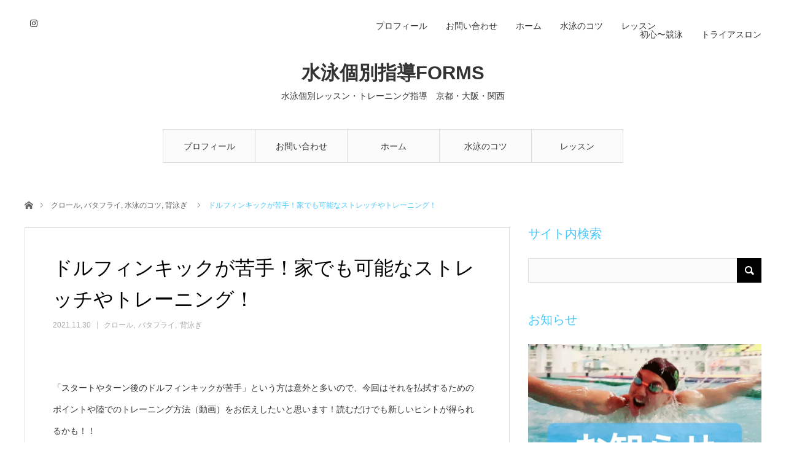

--- FILE ---
content_type: text/html; charset=UTF-8
request_url: https://yu3trn.com/dolphinkick-nigate/
body_size: 24430
content:
<!DOCTYPE html>
<html class="pc" lang="ja">
<head>
	<script data-ad-client="ca-pub-8091458706657263" async src="https://pagead2.googlesyndication.com/pagead/js/adsbygoogle.js"></script>
	<!-- Global site tag (gtag.js) - Google Analytics -->
<script async src="https://www.googletagmanager.com/gtag/js?id=UA-118261742-1"></script>
<script>
  window.dataLayer = window.dataLayer || [];
  function gtag(){dataLayer.push(arguments);}
  gtag('js', new Date());

  gtag('config', 'UA-118261742-1');
</script>

<meta charset="UTF-8">
<!--[if IE]><meta http-equiv="X-UA-Compatible" content="IE=edge"><![endif]-->
<meta name="viewport" content="width=device-width">
<title>ドルフィンキックが苦手！家でも可能なストレッチやトレーニング！ | 水泳個別指導FORMS</title>
<meta name="description" content="「スタートやターン後のドルフィンキックが苦手」という方は意外と多いので、今回はそれを払拭するためのポイントや陸でのトレーニング方法（動画）をお伝えしたいと思います！読むだけでも新しいヒントが得られるかも！！バタフライ、背泳ぎ、クロー...">
<link rel="pingback" href="https://yu3trn.com/xmlrpc.php">
<link rel="shortcut icon" href="https://yu3trn.com/wp-content/uploads/スクリーンショット-2022-01-10-14.24.44.jpg">
<meta name='robots' content='max-image-preview:large' />
<link rel='dns-prefetch' href='//use.fontawesome.com' />
<link rel='dns-prefetch' href='//fonts.googleapis.com' />
<link rel="alternate" type="application/rss+xml" title="水泳個別指導FORMS &raquo; フィード" href="https://yu3trn.com/feed/" />
<script type="text/javascript">
window._wpemojiSettings = {"baseUrl":"https:\/\/s.w.org\/images\/core\/emoji\/14.0.0\/72x72\/","ext":".png","svgUrl":"https:\/\/s.w.org\/images\/core\/emoji\/14.0.0\/svg\/","svgExt":".svg","source":{"concatemoji":"https:\/\/yu3trn.com\/wp-includes\/js\/wp-emoji-release.min.js?ver=6.2.8"}};
/*! This file is auto-generated */
!function(e,a,t){var n,r,o,i=a.createElement("canvas"),p=i.getContext&&i.getContext("2d");function s(e,t){p.clearRect(0,0,i.width,i.height),p.fillText(e,0,0);e=i.toDataURL();return p.clearRect(0,0,i.width,i.height),p.fillText(t,0,0),e===i.toDataURL()}function c(e){var t=a.createElement("script");t.src=e,t.defer=t.type="text/javascript",a.getElementsByTagName("head")[0].appendChild(t)}for(o=Array("flag","emoji"),t.supports={everything:!0,everythingExceptFlag:!0},r=0;r<o.length;r++)t.supports[o[r]]=function(e){if(p&&p.fillText)switch(p.textBaseline="top",p.font="600 32px Arial",e){case"flag":return s("\ud83c\udff3\ufe0f\u200d\u26a7\ufe0f","\ud83c\udff3\ufe0f\u200b\u26a7\ufe0f")?!1:!s("\ud83c\uddfa\ud83c\uddf3","\ud83c\uddfa\u200b\ud83c\uddf3")&&!s("\ud83c\udff4\udb40\udc67\udb40\udc62\udb40\udc65\udb40\udc6e\udb40\udc67\udb40\udc7f","\ud83c\udff4\u200b\udb40\udc67\u200b\udb40\udc62\u200b\udb40\udc65\u200b\udb40\udc6e\u200b\udb40\udc67\u200b\udb40\udc7f");case"emoji":return!s("\ud83e\udef1\ud83c\udffb\u200d\ud83e\udef2\ud83c\udfff","\ud83e\udef1\ud83c\udffb\u200b\ud83e\udef2\ud83c\udfff")}return!1}(o[r]),t.supports.everything=t.supports.everything&&t.supports[o[r]],"flag"!==o[r]&&(t.supports.everythingExceptFlag=t.supports.everythingExceptFlag&&t.supports[o[r]]);t.supports.everythingExceptFlag=t.supports.everythingExceptFlag&&!t.supports.flag,t.DOMReady=!1,t.readyCallback=function(){t.DOMReady=!0},t.supports.everything||(n=function(){t.readyCallback()},a.addEventListener?(a.addEventListener("DOMContentLoaded",n,!1),e.addEventListener("load",n,!1)):(e.attachEvent("onload",n),a.attachEvent("onreadystatechange",function(){"complete"===a.readyState&&t.readyCallback()})),(e=t.source||{}).concatemoji?c(e.concatemoji):e.wpemoji&&e.twemoji&&(c(e.twemoji),c(e.wpemoji)))}(window,document,window._wpemojiSettings);
</script>
<!-- yu3trn.com is managing ads with Advanced Ads --><script id="yu3tr-ready">
			window.advanced_ads_ready=function(e,a){a=a||"complete";var d=function(e){return"interactive"===a?"loading"!==e:"complete"===e};d(document.readyState)?e():document.addEventListener("readystatechange",(function(a){d(a.target.readyState)&&e()}),{once:"interactive"===a})},window.advanced_ads_ready_queue=window.advanced_ads_ready_queue||[];		</script>
		<style type="text/css">
img.wp-smiley,
img.emoji {
	display: inline !important;
	border: none !important;
	box-shadow: none !important;
	height: 1em !important;
	width: 1em !important;
	margin: 0 0.07em !important;
	vertical-align: -0.1em !important;
	background: none !important;
	padding: 0 !important;
}
</style>
	<link rel='stylesheet' id='style-css' href='https://yu3trn.com/wp-content/themes/angel_tcd047/style.css?ver=1.4.3' type='text/css' media='all' />
<link rel='stylesheet' id='sbi_styles-css' href='https://yu3trn.com/wp-content/plugins/instagram-feed/css/sbi-styles.min.css?ver=6.2.5' type='text/css' media='all' />
<link rel='stylesheet' id='wp-block-library-css' href='https://yu3trn.com/wp-includes/css/dist/block-library/style.min.css?ver=6.2.8' type='text/css' media='all' />
<style id='rinkerg-gutenberg-rinker-style-inline-css' type='text/css'>
.wp-block-create-block-block{background-color:#21759b;color:#fff;padding:2px}

</style>
<link rel='stylesheet' id='classic-theme-styles-css' href='https://yu3trn.com/wp-includes/css/classic-themes.min.css?ver=6.2.8' type='text/css' media='all' />
<style id='global-styles-inline-css' type='text/css'>
body{--wp--preset--color--black: #000000;--wp--preset--color--cyan-bluish-gray: #abb8c3;--wp--preset--color--white: #ffffff;--wp--preset--color--pale-pink: #f78da7;--wp--preset--color--vivid-red: #cf2e2e;--wp--preset--color--luminous-vivid-orange: #ff6900;--wp--preset--color--luminous-vivid-amber: #fcb900;--wp--preset--color--light-green-cyan: #7bdcb5;--wp--preset--color--vivid-green-cyan: #00d084;--wp--preset--color--pale-cyan-blue: #8ed1fc;--wp--preset--color--vivid-cyan-blue: #0693e3;--wp--preset--color--vivid-purple: #9b51e0;--wp--preset--gradient--vivid-cyan-blue-to-vivid-purple: linear-gradient(135deg,rgba(6,147,227,1) 0%,rgb(155,81,224) 100%);--wp--preset--gradient--light-green-cyan-to-vivid-green-cyan: linear-gradient(135deg,rgb(122,220,180) 0%,rgb(0,208,130) 100%);--wp--preset--gradient--luminous-vivid-amber-to-luminous-vivid-orange: linear-gradient(135deg,rgba(252,185,0,1) 0%,rgba(255,105,0,1) 100%);--wp--preset--gradient--luminous-vivid-orange-to-vivid-red: linear-gradient(135deg,rgba(255,105,0,1) 0%,rgb(207,46,46) 100%);--wp--preset--gradient--very-light-gray-to-cyan-bluish-gray: linear-gradient(135deg,rgb(238,238,238) 0%,rgb(169,184,195) 100%);--wp--preset--gradient--cool-to-warm-spectrum: linear-gradient(135deg,rgb(74,234,220) 0%,rgb(151,120,209) 20%,rgb(207,42,186) 40%,rgb(238,44,130) 60%,rgb(251,105,98) 80%,rgb(254,248,76) 100%);--wp--preset--gradient--blush-light-purple: linear-gradient(135deg,rgb(255,206,236) 0%,rgb(152,150,240) 100%);--wp--preset--gradient--blush-bordeaux: linear-gradient(135deg,rgb(254,205,165) 0%,rgb(254,45,45) 50%,rgb(107,0,62) 100%);--wp--preset--gradient--luminous-dusk: linear-gradient(135deg,rgb(255,203,112) 0%,rgb(199,81,192) 50%,rgb(65,88,208) 100%);--wp--preset--gradient--pale-ocean: linear-gradient(135deg,rgb(255,245,203) 0%,rgb(182,227,212) 50%,rgb(51,167,181) 100%);--wp--preset--gradient--electric-grass: linear-gradient(135deg,rgb(202,248,128) 0%,rgb(113,206,126) 100%);--wp--preset--gradient--midnight: linear-gradient(135deg,rgb(2,3,129) 0%,rgb(40,116,252) 100%);--wp--preset--duotone--dark-grayscale: url('#wp-duotone-dark-grayscale');--wp--preset--duotone--grayscale: url('#wp-duotone-grayscale');--wp--preset--duotone--purple-yellow: url('#wp-duotone-purple-yellow');--wp--preset--duotone--blue-red: url('#wp-duotone-blue-red');--wp--preset--duotone--midnight: url('#wp-duotone-midnight');--wp--preset--duotone--magenta-yellow: url('#wp-duotone-magenta-yellow');--wp--preset--duotone--purple-green: url('#wp-duotone-purple-green');--wp--preset--duotone--blue-orange: url('#wp-duotone-blue-orange');--wp--preset--font-size--small: 13px;--wp--preset--font-size--medium: 20px;--wp--preset--font-size--large: 36px;--wp--preset--font-size--x-large: 42px;--wp--preset--spacing--20: 0.44rem;--wp--preset--spacing--30: 0.67rem;--wp--preset--spacing--40: 1rem;--wp--preset--spacing--50: 1.5rem;--wp--preset--spacing--60: 2.25rem;--wp--preset--spacing--70: 3.38rem;--wp--preset--spacing--80: 5.06rem;--wp--preset--shadow--natural: 6px 6px 9px rgba(0, 0, 0, 0.2);--wp--preset--shadow--deep: 12px 12px 50px rgba(0, 0, 0, 0.4);--wp--preset--shadow--sharp: 6px 6px 0px rgba(0, 0, 0, 0.2);--wp--preset--shadow--outlined: 6px 6px 0px -3px rgba(255, 255, 255, 1), 6px 6px rgba(0, 0, 0, 1);--wp--preset--shadow--crisp: 6px 6px 0px rgba(0, 0, 0, 1);}:where(.is-layout-flex){gap: 0.5em;}body .is-layout-flow > .alignleft{float: left;margin-inline-start: 0;margin-inline-end: 2em;}body .is-layout-flow > .alignright{float: right;margin-inline-start: 2em;margin-inline-end: 0;}body .is-layout-flow > .aligncenter{margin-left: auto !important;margin-right: auto !important;}body .is-layout-constrained > .alignleft{float: left;margin-inline-start: 0;margin-inline-end: 2em;}body .is-layout-constrained > .alignright{float: right;margin-inline-start: 2em;margin-inline-end: 0;}body .is-layout-constrained > .aligncenter{margin-left: auto !important;margin-right: auto !important;}body .is-layout-constrained > :where(:not(.alignleft):not(.alignright):not(.alignfull)){max-width: var(--wp--style--global--content-size);margin-left: auto !important;margin-right: auto !important;}body .is-layout-constrained > .alignwide{max-width: var(--wp--style--global--wide-size);}body .is-layout-flex{display: flex;}body .is-layout-flex{flex-wrap: wrap;align-items: center;}body .is-layout-flex > *{margin: 0;}:where(.wp-block-columns.is-layout-flex){gap: 2em;}.has-black-color{color: var(--wp--preset--color--black) !important;}.has-cyan-bluish-gray-color{color: var(--wp--preset--color--cyan-bluish-gray) !important;}.has-white-color{color: var(--wp--preset--color--white) !important;}.has-pale-pink-color{color: var(--wp--preset--color--pale-pink) !important;}.has-vivid-red-color{color: var(--wp--preset--color--vivid-red) !important;}.has-luminous-vivid-orange-color{color: var(--wp--preset--color--luminous-vivid-orange) !important;}.has-luminous-vivid-amber-color{color: var(--wp--preset--color--luminous-vivid-amber) !important;}.has-light-green-cyan-color{color: var(--wp--preset--color--light-green-cyan) !important;}.has-vivid-green-cyan-color{color: var(--wp--preset--color--vivid-green-cyan) !important;}.has-pale-cyan-blue-color{color: var(--wp--preset--color--pale-cyan-blue) !important;}.has-vivid-cyan-blue-color{color: var(--wp--preset--color--vivid-cyan-blue) !important;}.has-vivid-purple-color{color: var(--wp--preset--color--vivid-purple) !important;}.has-black-background-color{background-color: var(--wp--preset--color--black) !important;}.has-cyan-bluish-gray-background-color{background-color: var(--wp--preset--color--cyan-bluish-gray) !important;}.has-white-background-color{background-color: var(--wp--preset--color--white) !important;}.has-pale-pink-background-color{background-color: var(--wp--preset--color--pale-pink) !important;}.has-vivid-red-background-color{background-color: var(--wp--preset--color--vivid-red) !important;}.has-luminous-vivid-orange-background-color{background-color: var(--wp--preset--color--luminous-vivid-orange) !important;}.has-luminous-vivid-amber-background-color{background-color: var(--wp--preset--color--luminous-vivid-amber) !important;}.has-light-green-cyan-background-color{background-color: var(--wp--preset--color--light-green-cyan) !important;}.has-vivid-green-cyan-background-color{background-color: var(--wp--preset--color--vivid-green-cyan) !important;}.has-pale-cyan-blue-background-color{background-color: var(--wp--preset--color--pale-cyan-blue) !important;}.has-vivid-cyan-blue-background-color{background-color: var(--wp--preset--color--vivid-cyan-blue) !important;}.has-vivid-purple-background-color{background-color: var(--wp--preset--color--vivid-purple) !important;}.has-black-border-color{border-color: var(--wp--preset--color--black) !important;}.has-cyan-bluish-gray-border-color{border-color: var(--wp--preset--color--cyan-bluish-gray) !important;}.has-white-border-color{border-color: var(--wp--preset--color--white) !important;}.has-pale-pink-border-color{border-color: var(--wp--preset--color--pale-pink) !important;}.has-vivid-red-border-color{border-color: var(--wp--preset--color--vivid-red) !important;}.has-luminous-vivid-orange-border-color{border-color: var(--wp--preset--color--luminous-vivid-orange) !important;}.has-luminous-vivid-amber-border-color{border-color: var(--wp--preset--color--luminous-vivid-amber) !important;}.has-light-green-cyan-border-color{border-color: var(--wp--preset--color--light-green-cyan) !important;}.has-vivid-green-cyan-border-color{border-color: var(--wp--preset--color--vivid-green-cyan) !important;}.has-pale-cyan-blue-border-color{border-color: var(--wp--preset--color--pale-cyan-blue) !important;}.has-vivid-cyan-blue-border-color{border-color: var(--wp--preset--color--vivid-cyan-blue) !important;}.has-vivid-purple-border-color{border-color: var(--wp--preset--color--vivid-purple) !important;}.has-vivid-cyan-blue-to-vivid-purple-gradient-background{background: var(--wp--preset--gradient--vivid-cyan-blue-to-vivid-purple) !important;}.has-light-green-cyan-to-vivid-green-cyan-gradient-background{background: var(--wp--preset--gradient--light-green-cyan-to-vivid-green-cyan) !important;}.has-luminous-vivid-amber-to-luminous-vivid-orange-gradient-background{background: var(--wp--preset--gradient--luminous-vivid-amber-to-luminous-vivid-orange) !important;}.has-luminous-vivid-orange-to-vivid-red-gradient-background{background: var(--wp--preset--gradient--luminous-vivid-orange-to-vivid-red) !important;}.has-very-light-gray-to-cyan-bluish-gray-gradient-background{background: var(--wp--preset--gradient--very-light-gray-to-cyan-bluish-gray) !important;}.has-cool-to-warm-spectrum-gradient-background{background: var(--wp--preset--gradient--cool-to-warm-spectrum) !important;}.has-blush-light-purple-gradient-background{background: var(--wp--preset--gradient--blush-light-purple) !important;}.has-blush-bordeaux-gradient-background{background: var(--wp--preset--gradient--blush-bordeaux) !important;}.has-luminous-dusk-gradient-background{background: var(--wp--preset--gradient--luminous-dusk) !important;}.has-pale-ocean-gradient-background{background: var(--wp--preset--gradient--pale-ocean) !important;}.has-electric-grass-gradient-background{background: var(--wp--preset--gradient--electric-grass) !important;}.has-midnight-gradient-background{background: var(--wp--preset--gradient--midnight) !important;}.has-small-font-size{font-size: var(--wp--preset--font-size--small) !important;}.has-medium-font-size{font-size: var(--wp--preset--font-size--medium) !important;}.has-large-font-size{font-size: var(--wp--preset--font-size--large) !important;}.has-x-large-font-size{font-size: var(--wp--preset--font-size--x-large) !important;}
.wp-block-navigation a:where(:not(.wp-element-button)){color: inherit;}
:where(.wp-block-columns.is-layout-flex){gap: 2em;}
.wp-block-pullquote{font-size: 1.5em;line-height: 1.6;}
</style>
<link rel='stylesheet' id='bfb_fontawesome_stylesheet-css' href='https://use.fontawesome.com/releases/v5.12.1/css/all.css?ver=6.2.8' type='text/css' media='all' />
<link rel='stylesheet' id='bfb_font_Montserrat-css' href='https://fonts.googleapis.com/css?family=Montserrat&#038;display=swap&#038;ver=6.2.8' type='text/css' media='all' />
<link rel='stylesheet' id='contact-form-7-css' href='https://yu3trn.com/wp-content/plugins/contact-form-7/includes/css/styles.css?ver=5.8.2' type='text/css' media='all' />
<link rel='stylesheet' id='tinyjpfont-styles-css' href='https://yu3trn.com/wp-content/plugins/japanese-font-for-tinymce/addfont.css?ver=6.2.8' type='text/css' media='all' />
<link rel='stylesheet' id='sb-type-std-css' href='https://yu3trn.com/wp-content/plugins/speech-bubble/css/sb-type-std.css?ver=6.2.8' type='text/css' media='all' />
<link rel='stylesheet' id='sb-type-fb-css' href='https://yu3trn.com/wp-content/plugins/speech-bubble/css/sb-type-fb.css?ver=6.2.8' type='text/css' media='all' />
<link rel='stylesheet' id='sb-type-fb-flat-css' href='https://yu3trn.com/wp-content/plugins/speech-bubble/css/sb-type-fb-flat.css?ver=6.2.8' type='text/css' media='all' />
<link rel='stylesheet' id='sb-type-ln-css' href='https://yu3trn.com/wp-content/plugins/speech-bubble/css/sb-type-ln.css?ver=6.2.8' type='text/css' media='all' />
<link rel='stylesheet' id='sb-type-ln-flat-css' href='https://yu3trn.com/wp-content/plugins/speech-bubble/css/sb-type-ln-flat.css?ver=6.2.8' type='text/css' media='all' />
<link rel='stylesheet' id='sb-type-pink-css' href='https://yu3trn.com/wp-content/plugins/speech-bubble/css/sb-type-pink.css?ver=6.2.8' type='text/css' media='all' />
<link rel='stylesheet' id='sb-type-rtail-css' href='https://yu3trn.com/wp-content/plugins/speech-bubble/css/sb-type-rtail.css?ver=6.2.8' type='text/css' media='all' />
<link rel='stylesheet' id='sb-type-drop-css' href='https://yu3trn.com/wp-content/plugins/speech-bubble/css/sb-type-drop.css?ver=6.2.8' type='text/css' media='all' />
<link rel='stylesheet' id='sb-type-think-css' href='https://yu3trn.com/wp-content/plugins/speech-bubble/css/sb-type-think.css?ver=6.2.8' type='text/css' media='all' />
<link rel='stylesheet' id='sb-no-br-css' href='https://yu3trn.com/wp-content/plugins/speech-bubble/css/sb-no-br.css?ver=6.2.8' type='text/css' media='all' />
<link rel='stylesheet' id='toc-screen-css' href='https://yu3trn.com/wp-content/plugins/table-of-contents-plus/screen.min.css?ver=2309' type='text/css' media='all' />
<style id='dominant-color-styles-inline-css' type='text/css'>
img[data-dominant-color]:not(.has-transparency) { background-color: var(--dominant-color); }
</style>
<link rel='stylesheet' id='yyi_rinker_stylesheet-css' href='https://yu3trn.com/wp-content/plugins/yyi-rinker/css/style.css?v=1.10.2&#038;ver=6.2.8' type='text/css' media='all' />
<script type='text/javascript' src='https://yu3trn.com/wp-includes/js/jquery/jquery.min.js?ver=3.6.4' id='jquery-core-js'></script>
<script type='text/javascript' src='https://yu3trn.com/wp-includes/js/jquery/jquery-migrate.min.js?ver=3.4.0' id='jquery-migrate-js'></script>
<script type='text/javascript' id='jquery-js-after'>
jQuery(document).ready(function() {
	jQuery(".f5b3e7549a9419b1640373f4d50ba79a").click(function() {
		jQuery.post(
			"https://yu3trn.com/wp-admin/admin-ajax.php", {
				"action": "quick_adsense_onpost_ad_click",
				"quick_adsense_onpost_ad_index": jQuery(this).attr("data-index"),
				"quick_adsense_nonce": "03d27d277e",
			}, function(response) { }
		);
	});
});
</script>
<link rel="https://api.w.org/" href="https://yu3trn.com/wp-json/" /><link rel="alternate" type="application/json" href="https://yu3trn.com/wp-json/wp/v2/posts/6181" /><link rel="canonical" href="https://yu3trn.com/dolphinkick-nigate/" />
<link rel='shortlink' href='https://yu3trn.com/?p=6181' />
<link rel="alternate" type="application/json+oembed" href="https://yu3trn.com/wp-json/oembed/1.0/embed?url=https%3A%2F%2Fyu3trn.com%2Fdolphinkick-nigate%2F" />
<link rel="alternate" type="text/xml+oembed" href="https://yu3trn.com/wp-json/oembed/1.0/embed?url=https%3A%2F%2Fyu3trn.com%2Fdolphinkick-nigate%2F&#038;format=xml" />
<meta name="generator" content="Performance Lab 2.6.0; modules: images/dominant-color-images, images/fetchpriority, images/webp-support, images/webp-uploads">
<script>readMoreArgs = []</script><script type="text/javascript">
				EXPM_VERSION_PRO=1.33;EXPM_AJAX_URL='https://yu3trn.com/wp-admin/admin-ajax.php';
			function yrmAddEvent(element, eventName, fn) {
				if (element.addEventListener)
					element.addEventListener(eventName, fn, false);
				else if (element.attachEvent)
					element.attachEvent('on' + eventName, fn);
			}
			</script><style>
.yyi-rinker-images {
    display: flex;
    justify-content: center;
    align-items: center;
    position: relative;

}
div.yyi-rinker-image img.yyi-rinker-main-img.hidden {
    display: none;
}

.yyi-rinker-images-arrow {
    cursor: pointer;
    position: absolute;
    top: 50%;
    display: block;
    margin-top: -11px;
    opacity: 0.6;
    width: 22px;
}

.yyi-rinker-images-arrow-left{
    left: -10px;
}
.yyi-rinker-images-arrow-right{
    right: -10px;
}

.yyi-rinker-images-arrow-left.hidden {
    display: none;
}

.yyi-rinker-images-arrow-right.hidden {
    display: none;
}
div.yyi-rinker-contents.yyi-rinker-design-tate  div.yyi-rinker-box{
    flex-direction: column;
}

div.yyi-rinker-contents.yyi-rinker-design-slim div.yyi-rinker-box .yyi-rinker-links {
    flex-direction: column;
}

div.yyi-rinker-contents.yyi-rinker-design-slim div.yyi-rinker-info {
    width: 100%;
}

div.yyi-rinker-contents.yyi-rinker-design-slim .yyi-rinker-title {
    text-align: center;
}

div.yyi-rinker-contents.yyi-rinker-design-slim .yyi-rinker-links {
    text-align: center;
}
div.yyi-rinker-contents.yyi-rinker-design-slim .yyi-rinker-image {
    margin: auto;
}

div.yyi-rinker-contents.yyi-rinker-design-slim div.yyi-rinker-info ul.yyi-rinker-links li {
	align-self: stretch;
}
div.yyi-rinker-contents.yyi-rinker-design-slim div.yyi-rinker-box div.yyi-rinker-info {
	padding: 0;
}
div.yyi-rinker-contents.yyi-rinker-design-slim div.yyi-rinker-box {
	flex-direction: column;
	padding: 14px 5px 0;
}

.yyi-rinker-design-slim div.yyi-rinker-box div.yyi-rinker-info {
	text-align: center;
}

.yyi-rinker-design-slim div.price-box span.price {
	display: block;
}

div.yyi-rinker-contents.yyi-rinker-design-slim div.yyi-rinker-info div.yyi-rinker-title a{
	font-size:16px;
}

div.yyi-rinker-contents.yyi-rinker-design-slim ul.yyi-rinker-links li.amazonkindlelink:before,  div.yyi-rinker-contents.yyi-rinker-design-slim ul.yyi-rinker-links li.amazonlink:before,  div.yyi-rinker-contents.yyi-rinker-design-slim ul.yyi-rinker-links li.rakutenlink:before,  div.yyi-rinker-contents.yyi-rinker-design-slim ul.yyi-rinker-links li.yahoolink:before {
	font-size:12px;
}

div.yyi-rinker-contents.yyi-rinker-design-slim ul.yyi-rinker-links li a {
	font-size: 13px;
}
.entry-content ul.yyi-rinker-links li {
	padding: 0;
}

div.yyi-rinker-contents .yyi-rinker-attention.attention_desing_right_ribbon {
    width: 89px;
    height: 91px;
    position: absolute;
    top: -1px;
    right: -1px;
    left: auto;
    overflow: hidden;
}

div.yyi-rinker-contents .yyi-rinker-attention.attention_desing_right_ribbon span {
    display: inline-block;
    width: 146px;
    position: absolute;
    padding: 4px 0;
    left: -13px;
    top: 12px;
    text-align: center;
    font-size: 12px;
    line-height: 24px;
    -webkit-transform: rotate(45deg);
    transform: rotate(45deg);
    box-shadow: 0 1px 3px rgba(0, 0, 0, 0.2);
}

div.yyi-rinker-contents .yyi-rinker-attention.attention_desing_right_ribbon {
    background: none;
}
.yyi-rinker-attention.attention_desing_right_ribbon .yyi-rinker-attention-after,
.yyi-rinker-attention.attention_desing_right_ribbon .yyi-rinker-attention-before{
display:none;
}
div.yyi-rinker-use-right_ribbon div.yyi-rinker-title {
    margin-right: 2rem;
}

				</style>
<link rel="stylesheet" href="https://yu3trn.com/wp-content/themes/angel_tcd047/css/design-plus.css?ver=1.4.3">
<link rel="stylesheet" href="https://yu3trn.com/wp-content/themes/angel_tcd047/css/sns-botton.css?ver=1.4.3">

<link rel="stylesheet" media="screen and (max-width:1220px)" href="https://yu3trn.com/wp-content/themes/angel_tcd047/css/responsive.css?ver=1.4.3">
<link rel="stylesheet" media="screen and (max-width:1220px)" href="https://yu3trn.com/wp-content/themes/angel_tcd047/css/footer-bar.css?ver=1.4.3">

<script src="https://yu3trn.com/wp-content/themes/angel_tcd047/js/jquery.easing.1.3.js?ver=1.4.3"></script>
<script src="https://yu3trn.com/wp-content/themes/angel_tcd047/js/jscript.js?ver=1.4.3"></script>
<script src="https://yu3trn.com/wp-content/themes/angel_tcd047/js/comment.js?ver=1.4.3"></script>

<script src="https://yu3trn.com/wp-content/themes/angel_tcd047/js/jscript_responsive.js?ver=1.4.3"></script>
<script src="https://yu3trn.com/wp-content/themes/angel_tcd047/js/footer-bar.js?ver=1.4.3"></script>


<style type="text/css">

body, input, textarea { font-family: Arial, "ヒラギノ角ゴ ProN W3", "Hiragino Kaku Gothic ProN", "メイリオ", Meiryo, sans-serif; }

.rich_font { font-family: Arial, "ヒラギノ角ゴ ProN W3", "Hiragino Kaku Gothic ProN", "メイリオ", Meiryo, sans-serif; font-weight: normal; }


body { font-size:14px; }

.pc #header .logo { font-size:31px; }
.mobile #header .logo { font-size:18px; }

#post_title { font-size:32px; }
.post_content { font-size:14px; }
.c-pw__btn { background: #49C7FC; }
.post_content a, .post_content a:hover { color: #EA5D6E; }


#related_post li a.image, .styled_post_list1 .image, .styled_post_list2 .image, .styled_post_list3 .image, .post_list .image, .page_post_list .image {
  overflow: hidden;
}
#related_post li a.image img, .styled_post_list1 .image img, .styled_post_list2 .image img, .styled_post_list3 .image img, .post_list .image img, .page_post_list .image img {
  width:100%; height:auto;
  -webkit-transition: all 0.75s ease; -moz-transition: all 0.75s ease; transition: all 0.75s ease;
  -webkit-backface-visibility:hidden; backface-visibility:hidden;
}
#related_post li a.image:hover img, .styled_post_list1 .image:hover img, .styled_post_list2 .image:hover img, .styled_post_list3 .image:hover img, .post_list .image:hover img, .page_post_list .image:hover img {
  -webkit-transform: scale(1.2); -moz-transform: scale(1.2); -ms-transform: scale(1.2); -o-transform: scale(1.2); transform: scale(1.2);
}

a:hover, .post_list_headline, #page_header .headline, #related_post li .title a:hover, .side_widget .styled_post_list1 .title:hover, .widget_tab_post_list_button a, .side_headline, .footer_headline, #related_post .headline, #comment_headline, .page_post_list .meta a:hover, .page_post_list .headline,
  .pc #global_menu > ul > li.current-menu-item > a, #header_menu li.current-menu-item a, #footer_menu li.current-menu-item a, #footer_slider .slick-arrow:hover:before, #footer_slider_wrap .headline, #bread_crumb li.last, #profile_page_top .user_name, .styled_post_list2 .meta a:hover, .styled_post_list3 .meta li a:hover,
    .pc #header .logo a:hover, #comment_header ul li a:hover, .pc #global_menu > ul > li.active > a, #header_text .logo a:hover, #bread_crumb li.home a:hover:before, #bread_crumb li a:hover, .tcdw_menu_widget .menu_headline, .post_list .meta a:hover, #header_slider .category a:hover, .post_list .large_item .title a:hover, #post_title_area .meta li a:hover
      { color:#49C7FC; }

.pc #global_menu a:hover, .pc #global_menu > ul > li.active > a, #return_top a:hover, .next_page_link a:hover, .collapse_category_list li a:hover .count, .slick-arrow:hover, .page_navi a:hover, .page_navi p.back a:hover,
  #wp-calendar td a:hover, #wp-calendar #prev a:hover, #wp-calendar #next a:hover, .widget_search #search-btn input:hover, .widget_search #searchsubmit:hover, .side_widget.google_search #searchsubmit:hover,
    #submit_comment:hover, #comment_header ul li a:hover, #comment_header ul li.comment_switch_active a, #comment_header #comment_closed p, #post_pagination a:hover,
      #header_slider .slick-dots button:hover::before, #header_slider .slick-dots .slick-active button::before, .mobile a.menu_button:hover, .mobile #global_menu li a:hover,
        .tcd_user_profile_widget .button a:hover, .mobile #return_top a, .pb_functional_comparison_title, .pb_price_table_title
          { background-color:#49C7FC !important; }

#comment_textarea textarea:focus, #guest_info input:focus, #comment_header ul li a:hover, #comment_header ul li.comment_switch_active a, #comment_header #comment_closed p, .page_navi a:hover, .page_navi p.back a:hover, #post_pagination a:hover, .pc #global_menu a:hover, .pc #global_menu > ul > li.active > a, .pc #global_menu > ul > li:last-child > a:hover, .pc #global_menu > ul > li.active:last-child > a
  { border-color:#49C7FC; }

.pc #global_menu > ul > li:hover + li a { border-left-color:#49C7FC;}

#comment_header ul li.comment_switch_active a:after, #comment_header #comment_closed p:after
  { border-color:#49C7FC transparent transparent transparent; }

.collapse_category_list li a:before { border-color: transparent transparent transparent #49C7FC; }

.pc #global_menu > ul > li > a, .pc .header_fix #header {
  background-color:rgba(251,251,251,1);
  border-color:#DDDDDD;
  color:#333333;
}
.pc .header_fix #global_menu > ul > li > a { background:none; }
.pc #global_menu > ul > li:last-child > a {
  border-color:#DDDDDD;
}
.pc .home #global_menu > ul > li.current-menu-item > a {
  color:#333333;
}
@media screen and (max-width:1220px) {
  #header_inner {
    background-color:rgba(251,251,251,1);
    border-color:#DDDDDD;
  }
  a.menu_button:before, #logo_text a {
    color:#333333;
  }
}




</style>


<style type="text/css"></style><noscript><style>.lazyload[data-src]{display:none !important;}</style></noscript><style>.lazyload{background-image:none !important;}.lazyload:before{background-image:none !important;}</style><script  async src="https://pagead2.googlesyndication.com/pagead/js/adsbygoogle.js?client=ca-pub-8091458706657263" crossorigin="anonymous"></script><link rel="icon" href="https://yu3trn.com/wp-content/uploads/cropped-スクリーンショット-2022-01-10-14.24.44-32x32.jpg" sizes="32x32" />
<link rel="icon" href="https://yu3trn.com/wp-content/uploads/cropped-スクリーンショット-2022-01-10-14.24.44-192x192.jpg" sizes="192x192" />
<link rel="apple-touch-icon" href="https://yu3trn.com/wp-content/uploads/cropped-スクリーンショット-2022-01-10-14.24.44-180x180.jpg" />
<meta name="msapplication-TileImage" content="https://yu3trn.com/wp-content/uploads/cropped-スクリーンショット-2022-01-10-14.24.44-270x270.jpg" />
		<style type="text/css" id="wp-custom-css">
			body { background-size:contain; }

.sample_h_13{
font-size: 1.5em;/* フォントサイズ */
font-weight: bold;/* フォント太さ */
position: relative;
padding: 0.6em;
margin-bottom: 2em;
background-color: #6196e0;/* 背景色 */
color:#ffffff;/* フォント色 */
}

.sample_h_13:after {
position: absolute;
content: '';
top: 99%;
left: 25px;
width: 0;
height: 0;
border: 15px solid transparent;
border-top: 15px solid #6196e0;
}
.sample_h_20{
font-size: 1.5em;/* フォントサイズ */
font-weight: bold;/* フォント太さ */
padding-top: 1em;
padding-bottom: 1em;
padding-left: 2.5em;
margin-bottom: 2em;
position: relative;
background-color: #f388b8;/* 背景色 */
border-radius: 15px;/* 角丸 */
color: #ffffff;/* フォント色 */
}

.sample_h_20:before {
position: absolute;
font-family: "Font Awesome 5 Free";
content: "\f075";
font-weight: 900;
font-size: 1em;
left : 1em;
}

.sample_h_21{
font-size: 1.5em;/* フォントサイズ */
font-weight: bold;/* フォント太さ */
padding: .5em .7em;
margin-bottom: 2em;
position: relative;
background-color: #e0ebe2;/* 背景色 */
border-left: solid 2em #1b8440;/* 線 */
box-shadow: 0 2px 3px rgba(0, 0, 0, 0.2);/* 影 */
color: #1b833f;/* フォント色 */
}

.sample_h_21:before {
position: absolute;
content: "\f303";
font-family: "Font Awesome 5 Free";
padding: 0em;
font-weight: 900;
left: -1.5em;
top: 50%;
-webkit-transform: translateY(-50%);
transform: translateY(-50%);
color: #ffffff;
}

.sample_h_22{
font-size: 1.5em;/* フォントサイズ */
font-weight: bold;/* フォント太さ */
padding-top: .5em;
padding-bottom: .5em;
padding-left: 55px;
margin-bottom: 2em;
position: relative;
color:#bfaa6f;/* フォント色 */
}

.sample_h_22:before {
position: absolute;
font-family: "Font Awesome 5 Free";
content: "\f005";
font-weight: 900;
font-size: 20px;
top: 50%;
left : 0;
width: 40px;
height: 40px;
padding: 0em;
border-radius: 50%;
text-align: center;
line-height: 40px;
background-color: #c0aa6e;
color: #ffffff;
-webkit-transform: translateY(-50%);
transform: translateY(-50%);
}

.sample_h_22:after {
content: '';
display: block;
position: absolute;
top: 50%;
left: 35px;
height: 0;
width: 0;
border-top: 7px solid transparent;
border-bottom: 7px solid transparent;
border-left: 12px solid #c0aa6e; 
-webkit-transform: translateY(-50%);
transform: translateY(-50%);
}
.content iframe{ width:100%; }
iframe{ max-width:100%; }		</style>
		<link rel="stylesheet" href="https://use.fontawesome.com/releases/v5.6.3/css/all.css">

</head>
<body id="body" class="post-template-default single single-post postid-6181 single-format-standard aa-prefix-yu3tr-">


 <div id="header">
  <div id="header_inner" class="clearfix">
   <div id="logo_text">
 <h1 class="logo"><a href="https://yu3trn.com/">水泳個別指導FORMS</a></h1>
 <h2 class="tagline" style="font-size:14px;">水泳個別レッスン・トレーニング指導　京都・大阪・関西</h2></div>
      <div id="global_menu">
    <ul id="menu-%e3%83%98%e3%83%83%e3%83%80%e3%83%bc%e3%83%a1%e3%83%8b%e3%83%a5%e3%83%bc" class="menu"><li id="menu-item-5950" class="menu-item menu-item-type-post_type menu-item-object-page menu-item-5950"><a href="https://yu3trn.com/p/">プロフィール</a></li>
<li id="menu-item-203" class="menu-item menu-item-type-custom menu-item-object-custom menu-item-203"><a href="https://yu3trn.com/contact/">お問い合わせ</a></li>
<li id="menu-item-997" class="menu-item menu-item-type-custom menu-item-object-custom menu-item-home menu-item-997"><a href="https://yu3trn.com/">ホーム</a></li>
<li id="menu-item-7730" class="menu-item menu-item-type-taxonomy menu-item-object-category current-post-ancestor current-menu-parent current-post-parent menu-item-7730"><a href="https://yu3trn.com/category/%e6%b0%b4%e6%b3%b3/">水泳のコツ</a></li>
<li id="menu-item-7750" class="menu-item menu-item-type-post_type menu-item-object-page menu-item-has-children menu-item-7750"><a href="https://yu3trn.com/swim-lesson-kyoto/">レッスン</a>
<ul class="sub-menu">
	<li id="menu-item-7751" class="menu-item menu-item-type-post_type menu-item-object-page menu-item-7751"><a href="https://yu3trn.com/swim-lesson-kyoto/">初心〜競泳</a></li>
	<li id="menu-item-7752" class="menu-item menu-item-type-post_type menu-item-object-page menu-item-7752"><a href="https://yu3trn.com/personal-triathlon/">トライアスロン</a></li>
</ul>
</li>
</ul>       </div>
   <a href="#" class="menu_button"><span>menu</span></a>
         <div id="header_menu">
    <ul id="menu-%e3%83%98%e3%83%83%e3%83%80%e3%83%bc%e3%83%a1%e3%83%8b%e3%83%a5%e3%83%bc-1" class="menu"><li class="menu-item menu-item-type-post_type menu-item-object-page menu-item-5950"><a href="https://yu3trn.com/p/">プロフィール</a></li>
<li class="menu-item menu-item-type-custom menu-item-object-custom menu-item-203"><a href="https://yu3trn.com/contact/">お問い合わせ</a></li>
<li class="menu-item menu-item-type-custom menu-item-object-custom menu-item-home menu-item-997"><a href="https://yu3trn.com/">ホーム</a></li>
<li class="menu-item menu-item-type-taxonomy menu-item-object-category current-post-ancestor current-menu-parent current-post-parent menu-item-7730"><a href="https://yu3trn.com/category/%e6%b0%b4%e6%b3%b3/">水泳のコツ</a></li>
<li class="menu-item menu-item-type-post_type menu-item-object-page menu-item-has-children menu-item-7750"><a href="https://yu3trn.com/swim-lesson-kyoto/">レッスン</a>
<ul class="sub-menu">
	<li class="menu-item menu-item-type-post_type menu-item-object-page menu-item-7751"><a href="https://yu3trn.com/swim-lesson-kyoto/">初心〜競泳</a></li>
	<li class="menu-item menu-item-type-post_type menu-item-object-page menu-item-7752"><a href="https://yu3trn.com/personal-triathlon/">トライアスロン</a></li>
</ul>
</li>
</ul>   </div>
         <ul id="header_social_link" class="social_link clearfix">
            <li class="insta"><a class="target_blank" href="https://www.instagram.com/formswimcl/">Instagram</a></li>               </ul>
     </div>
 </div><!-- END #header -->

 
 <div id="main_contents" class="clearfix">

<div id="bread_crumb">

<ul class="clearfix">
 <li class="home"><a href="https://yu3trn.com/"><span>ホーム</span></a></li>
 <li><a href="https://yu3trn.com/category/%e6%b0%b4%e6%b3%b3/%e3%82%af%e3%83%ad%e3%83%bc%e3%83%ab/" rel="category tag">クロール</a>, <a href="https://yu3trn.com/category/%e6%b0%b4%e6%b3%b3/%e3%83%90%e3%82%bf%e3%83%95%e3%83%a9%e3%82%a4/" rel="category tag">バタフライ</a>, <a href="https://yu3trn.com/category/%e6%b0%b4%e6%b3%b3/" rel="category tag">水泳のコツ</a>, <a href="https://yu3trn.com/category/%e6%b0%b4%e6%b3%b3/%e8%83%8c%e6%b3%b3%e3%81%8e/" rel="category tag">背泳ぎ</a></li>
 <li class="last">ドルフィンキックが苦手！家でも可能なストレッチやトレーニング！</li>
</ul>

</div>
<div id="main_col" class="clearfix">

 <div id="left_col">

  
  <article id="article">

      <div id="post_header">
            <p class="category"></p>
       </div>
   
   <div id="post_title_area">
    <h2 id="post_title" class="rich_font">ドルフィンキックが苦手！家でも可能なストレッチやトレーニング！</h2>
        <ul class="meta clearfix">
     <li class="date"><time class="entry-date updated" datetime="2021-11-30T08:46:05+09:00">2021.11.30</time></li>     <li class="child_category"><a href="https://yu3trn.com/category/%e6%b0%b4%e6%b3%b3/%e3%82%af%e3%83%ad%e3%83%bc%e3%83%ab/">クロール</a></li><li class="child_category"><a href="https://yu3trn.com/category/%e6%b0%b4%e6%b3%b3/%e3%83%90%e3%82%bf%e3%83%95%e3%83%a9%e3%82%a4/">バタフライ</a></li><li class="child_category"><a href="https://yu3trn.com/category/%e6%b0%b4%e6%b3%b3/%e8%83%8c%e6%b3%b3%e3%81%8e/">背泳ぎ</a></li>    </ul>
       </div>

   
   
      <div id="single_banner_area_top" class="single_banner_area clearfix one_banner">
        <div class="single_banner single_banner_left">
     <script async src="//pagead2.googlesyndication.com/pagead/js/adsbygoogle.js"></script>
<!-- 鍛え屋Yusan -->
<ins class="adsbygoogle"
     style="display:block"
     data-ad-client="ca-pub-8091458706657263"
     data-ad-slot="8027782308"
     data-ad-format="auto"
     data-full-width-responsive="true"></ins>
<script>
(adsbygoogle = window.adsbygoogle || []).push({});
</script>    </div>
                <div class="single_banner single_banner_right">
     <a href="" target="_blank"><img src="" alt="" title="" /></a>
    </div>
       </div><!-- END #single_banner_area -->
      
   
   <div class="post_content clearfix">
    <p>「スタートやターン後のドルフィンキックが苦手」という方は意外と多いので、今回はそれを払拭するためのポイントや陸でのトレーニング方法（動画）をお伝えしたいと思います！読むだけでも新しいヒントが得られるかも！！</p><div class="f5b3e7549a9419b1640373f4d50ba79a" data-index="1" style="float: none; margin:10px 0 10px 0; text-align:center;">
スポンサードリンク
<script async src="https://pagead2.googlesyndication.com/pagead/js/adsbygoogle.js"></script>
<ins class="adsbygoogle"
     style="display:block; text-align:center;"
     data-ad-layout="in-article"
     data-ad-format="fluid"
     data-ad-client="ca-pub-8091458706657263"
     data-ad-slot="6028386061"></ins>
<script>
     (adsbygoogle = window.adsbygoogle || []).push({});
</script>
</div>

<p>バタフライ、背泳ぎ、クロール、平泳ぎの専門の人までぜひご覧ください！</p>
<div id="toc_container" class="no_bullets"><p class="toc_title">目次</p><ul class="toc_list"><li><a href="#i">ドルフィンキックが苦手な人は多いらしい</a></li><li><a href="#i-2">この章を読まないとあなたは伸び悩む</a></li><li><a href="#i-3">投稿した内容を深堀り解説</a></li><li><a href="#i-4">陸で動いてみるんだ！</a></li><li><a href="#i-5">最後にもう一度動画で確認しよう！</a></li><li><a href="#i-6">水泳に特化したパーソナルトレーニング</a></li></ul></div>
<h3 class="style3a"><span id="i">ドルフィンキックが苦手な人は多いらしい</span></h3>
<p>先日、インスタグラムのアンケート機能でこんな感じの質問をしました。</p>
<p>「スタート、ターン後のドルフィンキックやバサロキック、ひとかきひとけりは得意ですか？」</p>
<p><img src="https://yu3trn.com/wp-content/plugins/lazy-load/images/1x1.trans.gif" data-lazy-src="https://yu3trn.com/wp-content/uploads/IMG_0368.jpg" decoding="async" class="alignnone wp-image-6195" alt width="412" height="733" srcset="https://yu3trn.com/wp-content/uploads/IMG_0368.jpg 750w, https://yu3trn.com/wp-content/uploads/IMG_0368-169x300.jpg 169w, https://yu3trn.com/wp-content/uploads/IMG_0368-576x1024.jpg 576w" sizes="(max-width: 412px) 100vw, 412px"><noscript><img decoding="async" class="alignnone wp-image-6195" src="https://yu3trn.com/wp-content/uploads/IMG_0368.jpg" alt="" width="412" height="733" srcset="https://yu3trn.com/wp-content/uploads/IMG_0368.jpg 750w, https://yu3trn.com/wp-content/uploads/IMG_0368-169x300.jpg 169w, https://yu3trn.com/wp-content/uploads/IMG_0368-576x1024.jpg 576w" sizes="(max-width: 412px) 100vw, 412px" /></noscript></p>
<p>&nbsp;</p>
<p>得意、苦手の二択で答えていただきましたところ、</p>
<p>なんと80%以上の方が「苦手」とご回答くださいました。</p>
<p>ちなみに、回答者数は60~70人</p>
<p>&nbsp;</p>
<p>結構苦手な方は多いようです。</p>
<p>&nbsp;</p>
<p>さらに追加してこんな質問をしてみました。</p>
<p><img src="https://yu3trn.com/wp-content/plugins/lazy-load/images/1x1.trans.gif" data-lazy-src="https://yu3trn.com/wp-content/uploads/IMG_0369.jpg" decoding="async" class="alignnone wp-image-6196" alt width="416" height="740" srcset="https://yu3trn.com/wp-content/uploads/IMG_0369.jpg 750w, https://yu3trn.com/wp-content/uploads/IMG_0369-169x300.jpg 169w, https://yu3trn.com/wp-content/uploads/IMG_0369-576x1024.jpg 576w" sizes="(max-width: 416px) 100vw, 416px"><noscript><img decoding="async" class="alignnone wp-image-6196" src="https://yu3trn.com/wp-content/uploads/IMG_0369.jpg" alt="" width="416" height="740" srcset="https://yu3trn.com/wp-content/uploads/IMG_0369.jpg 750w, https://yu3trn.com/wp-content/uploads/IMG_0369-169x300.jpg 169w, https://yu3trn.com/wp-content/uploads/IMG_0369-576x1024.jpg 576w" sizes="(max-width: 416px) 100vw, 416px" /></noscript></p>
<p>苦手な理由を過半数の方が分からないみたい。</p>
<p>&nbsp;</p>
<p><span style="font-size: 18pt; color: #ff0000;">これは指導側としては由々しき事態！！</span></p>
<p>&nbsp;</p>
<p>というわけで今回の記事を書くに至りました。</p>
<h3 class="style3a"><span id="i-2">この章を読まないとあなたは伸び悩む</span></h3>
<p>具体的な内容に入る前に、この章をよくお読みください。</p>
<p>ブログでは何度か言っているかもしれませんが、</p>
<p>やっぱり自分で泳ぎを考える習慣をしっかりつけてください。</p>
<p>&nbsp;</p>
<p>便利な時代になって、調べるのは良いこと。</p>
<p>でも、すぐに答えを求めすぎて、自分でイメージする力、考える力が下がっている現代人。</p>
<p>すぐに分からないから考える。</p>
<p>それが大事。</p>
<p>グーグルに脳を奪われているとまで言われていますよ。</p>
<p>&nbsp;</p>
<h3 class="style3a"><span id="i-3">投稿した内容を深堀り解説</span></h3>
<p>アンケートの惨状を受けた我々は早速コンテンツの作成に取り掛かりました。</p>
<p>それがこちらの投稿です。</p>
<p>投稿２枚目からが本編。</p>
<blockquote class="instagram-media" style="background: #FFF; border: 0; border-radius: 3px; box-shadow: 0 0 1px 0 rgba(0,0,0,0.5),0 1px 10px 0 rgba(0,0,0,0.15); margin: 1px; max-width: 540px; min-width: 326px; padding: 0; width: calc(100% - 2px);" data-instgrm-captioned="" data-instgrm-permalink="https://www.instagram.com/p/CWt5T5ihbBY/?utm_source=ig_embed&amp;utm_campaign=loading" data-instgrm-version="14">
<div style="padding: 16px;">
<p>&nbsp;</p>
<div style="display: flex; flex-direction: row; align-items: center;">
<div style="background-color: #f4f4f4; border-radius: 50%; flex-grow: 0; height: 40px; margin-right: 14px; width: 40px;"></div>
<div style="display: flex; flex-direction: column; flex-grow: 1; justify-content: center;">
<div style="background-color: #f4f4f4; border-radius: 4px; flex-grow: 0; height: 14px; margin-bottom: 6px; width: 100px;"></div>
<div style="background-color: #f4f4f4; border-radius: 4px; flex-grow: 0; height: 14px; width: 60px;"></div>
</div>
</div>
<div style="padding: 19% 0;"></div>
<div style="display: block; height: 50px; margin: 0 auto 12px; width: 50px;"></div>
<div style="padding-top: 8px;">
<div style="color: #3897f0; font-family: Arial,sans-serif; font-size: 14px; font-style: normal; font-weight: 550; line-height: 18px;">この投稿をInstagramで見る</div>
</div>
<div style="padding: 12.5% 0;"></div>
<div style="display: flex; flex-direction: row; margin-bottom: 14px; align-items: center;">
<div>
<div style="background-color: #f4f4f4; border-radius: 50%; height: 12.5px; width: 12.5px; transform: translateX(0px) translateY(7px);"></div>
<div style="background-color: #f4f4f4; height: 12.5px; transform: rotate(-45deg) translateX(3px) translateY(1px); width: 12.5px; flex-grow: 0; margin-right: 14px; margin-left: 2px;"></div>
<div style="background-color: #f4f4f4; border-radius: 50%; height: 12.5px; width: 12.5px; transform: translateX(9px) translateY(-18px);"></div>
</div>
<div style="margin-left: 8px;">
<div style="background-color: #f4f4f4; border-radius: 50%; flex-grow: 0; height: 20px; width: 20px;"></div>
<div style="width: 0; height: 0; border-top: 2px solid transparent; border-left: 6px solid #f4f4f4; border-bottom: 2px solid transparent; transform: translateX(16px) translateY(-4px) rotate(30deg);"></div>
</div>
<div style="margin-left: auto;">
<div style="width: 0px; border-top: 8px solid #F4F4F4; border-right: 8px solid transparent; transform: translateY(16px);"></div>
<div style="background-color: #f4f4f4; flex-grow: 0; height: 12px; width: 16px; transform: translateY(-4px);"></div>
<div style="width: 0; height: 0; border-top: 8px solid #F4F4F4; border-left: 8px solid transparent; transform: translateY(-4px) translateX(8px);"></div>
</div>
</div>
<div style="display: flex; flex-direction: column; flex-grow: 1; justify-content: center; margin-bottom: 24px;">
<div style="background-color: #f4f4f4; border-radius: 4px; flex-grow: 0; height: 14px; margin-bottom: 6px; width: 224px;"></div>
<div style="background-color: #f4f4f4; border-radius: 4px; flex-grow: 0; height: 14px; width: 144px;"></div>
</div>
<p>&nbsp;</p>
<p style="color: #c9c8cd; font-family: Arial,sans-serif; font-size: 14px; line-height: 17px; margin-bottom: 0; margin-top: 8px; overflow: hidden; padding: 8px 0 7px; text-align: center; text-overflow: ellipsis; white-space: nowrap;"><a style="color: #c9c8cd; font-family: Arial,sans-serif; font-size: 14px; font-style: normal; font-weight: normal; line-height: 17px; text-decoration: none;" href="https://www.instagram.com/p/CWt5T5ihbBY/?utm_source=ig_embed&amp;utm_campaign=loading" target="_blank" rel="noopener noreferrer">F.O.R.M.S｜水泳のためのパーソナルトレーニング/京都(@formswimcl)がシェアした投稿</a></p>
</div>
</blockquote>
<p><script async src="//www.instagram.com/embed.js"></script></p>
<p>まず、２枚目に書いた「みぞおちから脚が生えているイメージ」について。</p>
<p><img src="https://yu3trn.com/wp-content/plugins/lazy-load/images/1x1.trans.gif" data-lazy-src="https://yu3trn.com/wp-content/uploads/-2021-11-30-8.14.15-scaled-e1638227749641.jpg" decoding="async" class="alignnone wp-image-6198" alt width="464" height="451" srcset="https://yu3trn.com/wp-content/uploads/-2021-11-30-8.14.15-scaled-e1638227749641.jpg 1363w, https://yu3trn.com/wp-content/uploads/-2021-11-30-8.14.15-scaled-e1638227749641-300x291.jpg 300w, https://yu3trn.com/wp-content/uploads/-2021-11-30-8.14.15-scaled-e1638227749641-1024x995.jpg 1024w, https://yu3trn.com/wp-content/uploads/-2021-11-30-8.14.15-scaled-e1638227749641-768x746.jpg 768w" sizes="(max-width: 464px) 100vw, 464px"><noscript><img decoding="async" class="alignnone wp-image-6198" src="https://yu3trn.com/wp-content/uploads/-2021-11-30-8.14.15-scaled-e1638227749641.jpg" alt="" width="464" height="451" srcset="https://yu3trn.com/wp-content/uploads/-2021-11-30-8.14.15-scaled-e1638227749641.jpg 1363w, https://yu3trn.com/wp-content/uploads/-2021-11-30-8.14.15-scaled-e1638227749641-300x291.jpg 300w, https://yu3trn.com/wp-content/uploads/-2021-11-30-8.14.15-scaled-e1638227749641-1024x995.jpg 1024w, https://yu3trn.com/wp-content/uploads/-2021-11-30-8.14.15-scaled-e1638227749641-768x746.jpg 768w" sizes="(max-width: 464px) 100vw, 464px" /></noscript></p>
<p>体の付け根から、背骨から動くと言うのはみんなわかっていると思うのです。</p>
<p>しかし、このみぞおちのあたり。</p>
<p>しっかり肋骨が動くこと、背骨が動くこと</p>
<p>意識だけではどうにもいかないこともあります。</p>
<p>いわゆる可動域、柔軟性がそれなりに必要になります。</p>
<p>&nbsp;</p>
<p>加えて、動きすぎず力強く動くための筋力、コントロール能力も必要になってきます。</p>
<p>でもまずはしっかり動かせることが必要かなと思いました。</p>
<p>そこで、投稿ではこんなストレッチ、エクササイズをご紹介しました。</p>
<p>&nbsp;</p>
<p>まず１つが逆腹式呼吸</p>
<p><img src="https://yu3trn.com/wp-content/plugins/lazy-load/images/1x1.trans.gif" data-lazy-src="https://yu3trn.com/wp-content/uploads/スクリーンショット-2021-11-30-8.17.25.jpg" decoding="async" class="alignnone wp-image-6199" alt width="370" height="367" srcset="https://yu3trn.com/wp-content/uploads/スクリーンショット-2021-11-30-8.17.25.jpg 1523w, https://yu3trn.com/wp-content/uploads/スクリーンショット-2021-11-30-8.17.25-300x298.jpg 300w, https://yu3trn.com/wp-content/uploads/スクリーンショット-2021-11-30-8.17.25-1024x1017.jpg 1024w, https://yu3trn.com/wp-content/uploads/スクリーンショット-2021-11-30-8.17.25-150x150.jpg 150w, https://yu3trn.com/wp-content/uploads/スクリーンショット-2021-11-30-8.17.25-768x762.jpg 768w, https://yu3trn.com/wp-content/uploads/スクリーンショット-2021-11-30-8.17.25-120x120.jpg 120w" sizes="(max-width: 370px) 100vw, 370px"><noscript><img decoding="async" class="alignnone wp-image-6199" src="https://yu3trn.com/wp-content/uploads/スクリーンショット-2021-11-30-8.17.25.jpg" alt="" width="370" height="367" srcset="https://yu3trn.com/wp-content/uploads/スクリーンショット-2021-11-30-8.17.25.jpg 1523w, https://yu3trn.com/wp-content/uploads/スクリーンショット-2021-11-30-8.17.25-300x298.jpg 300w, https://yu3trn.com/wp-content/uploads/スクリーンショット-2021-11-30-8.17.25-1024x1017.jpg 1024w, https://yu3trn.com/wp-content/uploads/スクリーンショット-2021-11-30-8.17.25-150x150.jpg 150w, https://yu3trn.com/wp-content/uploads/スクリーンショット-2021-11-30-8.17.25-768x762.jpg 768w, https://yu3trn.com/wp-content/uploads/スクリーンショット-2021-11-30-8.17.25-120x120.jpg 120w" sizes="(max-width: 370px) 100vw, 370px" /></noscript></p>
<p>現代人、普段の呼吸が浅くなりがちで、肋骨、お腹が硬くなっています。</p>
<p>逆腹式呼吸は、空気を吸った時にお腹を凹ませて引き込み、肋骨を開くことで内側から筋肉を伸ばします。</p>
<p>可動域の回復のためにあえて腹式呼吸の反対をします。</p>
<p>これが硬いとドルフィンキックも硬いんですよねえ。</p>
<p>&nbsp;</p>
<p>お次は動画で見てほしいのですが、壁を使った動的なストレッチ。</p>
<p><img src="https://yu3trn.com/wp-content/plugins/lazy-load/images/1x1.trans.gif" data-lazy-src="https://yu3trn.com/wp-content/uploads/スクリーンショット-2021-11-30-8.17.52.jpg" decoding="async" class="alignnone wp-image-6200" alt width="419" height="408" srcset="https://yu3trn.com/wp-content/uploads/スクリーンショット-2021-11-30-8.17.52.jpg 1532w, https://yu3trn.com/wp-content/uploads/スクリーンショット-2021-11-30-8.17.52-300x292.jpg 300w, https://yu3trn.com/wp-content/uploads/スクリーンショット-2021-11-30-8.17.52-1024x997.jpg 1024w, https://yu3trn.com/wp-content/uploads/スクリーンショット-2021-11-30-8.17.52-768x747.jpg 768w" sizes="(max-width: 419px) 100vw, 419px"><noscript><img decoding="async" class="alignnone wp-image-6200" src="https://yu3trn.com/wp-content/uploads/スクリーンショット-2021-11-30-8.17.52.jpg" alt="" width="419" height="408" srcset="https://yu3trn.com/wp-content/uploads/スクリーンショット-2021-11-30-8.17.52.jpg 1532w, https://yu3trn.com/wp-content/uploads/スクリーンショット-2021-11-30-8.17.52-300x292.jpg 300w, https://yu3trn.com/wp-content/uploads/スクリーンショット-2021-11-30-8.17.52-1024x997.jpg 1024w, https://yu3trn.com/wp-content/uploads/スクリーンショット-2021-11-30-8.17.52-768x747.jpg 768w" sizes="(max-width: 419px) 100vw, 419px" /></noscript></p>
<p>背中を丸めたり反らしたりを繰り返すのですが、ポイントは２つ。</p>
<p>・しっかりと肋骨の開閉を意識すること。</p>
<p>・骨盤も前傾、後傾を背骨に連動させること。</p>
<p>&nbsp;</p>
<p>動かしているうちに可動域が広がっていく感じが掴めると思います。</p>
<p>ただし、腰が抜けすぎてはいけないので、お腹に多少の緊張を保っておいてください。</p>
<p>&nbsp;</p>
<p>では次！！</p>
<p><img src="https://yu3trn.com/wp-content/plugins/lazy-load/images/1x1.trans.gif" data-lazy-src="https://yu3trn.com/wp-content/uploads/スクリーンショット-2021-11-30-8.24.07.jpg" decoding="async" class="alignnone wp-image-6201" alt width="483" height="481" srcset="https://yu3trn.com/wp-content/uploads/スクリーンショット-2021-11-30-8.24.07.jpg 1534w, https://yu3trn.com/wp-content/uploads/スクリーンショット-2021-11-30-8.24.07-300x300.jpg 300w, https://yu3trn.com/wp-content/uploads/スクリーンショット-2021-11-30-8.24.07-1024x1021.jpg 1024w, https://yu3trn.com/wp-content/uploads/スクリーンショット-2021-11-30-8.24.07-150x150.jpg 150w, https://yu3trn.com/wp-content/uploads/スクリーンショット-2021-11-30-8.24.07-768x765.jpg 768w, https://yu3trn.com/wp-content/uploads/スクリーンショット-2021-11-30-8.24.07-120x120.jpg 120w" sizes="(max-width: 483px) 100vw, 483px"><noscript><img decoding="async" class="alignnone wp-image-6201" src="https://yu3trn.com/wp-content/uploads/スクリーンショット-2021-11-30-8.24.07.jpg" alt="" width="483" height="481" srcset="https://yu3trn.com/wp-content/uploads/スクリーンショット-2021-11-30-8.24.07.jpg 1534w, https://yu3trn.com/wp-content/uploads/スクリーンショット-2021-11-30-8.24.07-300x300.jpg 300w, https://yu3trn.com/wp-content/uploads/スクリーンショット-2021-11-30-8.24.07-1024x1021.jpg 1024w, https://yu3trn.com/wp-content/uploads/スクリーンショット-2021-11-30-8.24.07-150x150.jpg 150w, https://yu3trn.com/wp-content/uploads/スクリーンショット-2021-11-30-8.24.07-768x765.jpg 768w, https://yu3trn.com/wp-content/uploads/スクリーンショット-2021-11-30-8.24.07-120x120.jpg 120w" sizes="(max-width: 483px) 100vw, 483px" /></noscript></p>
<p>これ意外と意識ができていないポイントかもしれません。</p>
<p>ドルフィンキックって、強くければ良いってものではないんですね。</p>
<p>切り返しを素早くできることがとても大事。</p>
<p>&nbsp;</p>
<p>水を強く動かす→素早く動かす。</p>
<p>そうすることで大きな推進力が生まれます。</p>
<p>切り返しが遅いと水を素早く動かせませんし、上半身との連動もうまくいかないんです。</p>
<p>&nbsp;</p>
<p>蹴り込みながら蹴り上げてるし、</p>
<p>蹴り上げながら蹴り込んでいる</p>
<p>&nbsp;</p>
<p>そんなイメージです。</p>
<p>&nbsp;</p>
<p>それに関連して次！</p>
<p><img src="https://yu3trn.com/wp-content/plugins/lazy-load/images/1x1.trans.gif" data-lazy-src="https://yu3trn.com/wp-content/uploads/スクリーンショット-2021-11-30-8.28.09.jpg" decoding="async" class="alignnone wp-image-6202" alt width="527" height="520" srcset="https://yu3trn.com/wp-content/uploads/スクリーンショット-2021-11-30-8.28.09.jpg 1551w, https://yu3trn.com/wp-content/uploads/スクリーンショット-2021-11-30-8.28.09-300x296.jpg 300w, https://yu3trn.com/wp-content/uploads/スクリーンショット-2021-11-30-8.28.09-1024x1011.jpg 1024w, https://yu3trn.com/wp-content/uploads/スクリーンショット-2021-11-30-8.28.09-768x758.jpg 768w, https://yu3trn.com/wp-content/uploads/スクリーンショット-2021-11-30-8.28.09-1536x1516.jpg 1536w" sizes="(max-width: 527px) 100vw, 527px"><noscript><img decoding="async" class="alignnone wp-image-6202" src="https://yu3trn.com/wp-content/uploads/スクリーンショット-2021-11-30-8.28.09.jpg" alt="" width="527" height="520" srcset="https://yu3trn.com/wp-content/uploads/スクリーンショット-2021-11-30-8.28.09.jpg 1551w, https://yu3trn.com/wp-content/uploads/スクリーンショット-2021-11-30-8.28.09-300x296.jpg 300w, https://yu3trn.com/wp-content/uploads/スクリーンショット-2021-11-30-8.28.09-1024x1011.jpg 1024w, https://yu3trn.com/wp-content/uploads/スクリーンショット-2021-11-30-8.28.09-768x758.jpg 768w, https://yu3trn.com/wp-content/uploads/スクリーンショット-2021-11-30-8.28.09-1536x1516.jpg 1536w" sizes="(max-width: 527px) 100vw, 527px" /></noscript></p>
<p>蹴り上げるといっても、体の背面の意識はどうしても難しい。</p>
<p>背中、お尻、太もも裏（ハムストリングス）などを使えるような体づくりをせねばなりません。</p>
<p>というわけで、こんなトレーニングを紹介しました。</p>
<p><img src="https://yu3trn.com/wp-content/plugins/lazy-load/images/1x1.trans.gif" data-lazy-src="https://yu3trn.com/wp-content/uploads/スクリーンショット-2021-11-30-8.30.56.jpg" decoding="async" class="alignnone wp-image-6203" alt width="456" height="461" srcset="https://yu3trn.com/wp-content/uploads/スクリーンショット-2021-11-30-8.30.56.jpg 1508w, https://yu3trn.com/wp-content/uploads/スクリーンショット-2021-11-30-8.30.56-296x300.jpg 296w, https://yu3trn.com/wp-content/uploads/スクリーンショット-2021-11-30-8.30.56-1012x1024.jpg 1012w, https://yu3trn.com/wp-content/uploads/スクリーンショット-2021-11-30-8.30.56-768x777.jpg 768w, https://yu3trn.com/wp-content/uploads/スクリーンショット-2021-11-30-8.30.56-120x120.jpg 120w" sizes="(max-width: 456px) 100vw, 456px"><noscript><img decoding="async" class="alignnone wp-image-6203" src="https://yu3trn.com/wp-content/uploads/スクリーンショット-2021-11-30-8.30.56.jpg" alt="" width="456" height="461" srcset="https://yu3trn.com/wp-content/uploads/スクリーンショット-2021-11-30-8.30.56.jpg 1508w, https://yu3trn.com/wp-content/uploads/スクリーンショット-2021-11-30-8.30.56-296x300.jpg 296w, https://yu3trn.com/wp-content/uploads/スクリーンショット-2021-11-30-8.30.56-1012x1024.jpg 1012w, https://yu3trn.com/wp-content/uploads/スクリーンショット-2021-11-30-8.30.56-768x777.jpg 768w, https://yu3trn.com/wp-content/uploads/スクリーンショット-2021-11-30-8.30.56-120x120.jpg 120w" sizes="(max-width: 456px) 100vw, 456px" /></noscript></p>
<p>めっちゃシンプル。</p>
<p>踵側にかけたチューブをお尻、ハムストリングスの力で引きます。</p>
<p>上半身はぐらぐらしないように気をつけてくださいね。</p>
<p>これ、軸足側だけ台に乗ったりして、引く側が宙に浮いた状態にして、足首を伸ばせるともっとドルフィンキックの動きに近くなりますね。</p>
<p>&nbsp;</p>
<h3 class="style3a"><span id="i-4">陸で動いてみるんだ！</span></h3>
<p><img src="https://yu3trn.com/wp-content/plugins/lazy-load/images/1x1.trans.gif" data-lazy-src="https://yu3trn.com/wp-content/uploads/スクリーンショット-2021-11-30-8.37.31.jpg" decoding="async" class="alignnone wp-image-6204" alt width="448" height="449" srcset="https://yu3trn.com/wp-content/uploads/スクリーンショット-2021-11-30-8.37.31.jpg 1529w, https://yu3trn.com/wp-content/uploads/スクリーンショット-2021-11-30-8.37.31-300x300.jpg 300w, https://yu3trn.com/wp-content/uploads/スクリーンショット-2021-11-30-8.37.31-1022x1024.jpg 1022w, https://yu3trn.com/wp-content/uploads/スクリーンショット-2021-11-30-8.37.31-150x150.jpg 150w, https://yu3trn.com/wp-content/uploads/スクリーンショット-2021-11-30-8.37.31-768x770.jpg 768w, https://yu3trn.com/wp-content/uploads/スクリーンショット-2021-11-30-8.37.31-400x400.jpg 400w, https://yu3trn.com/wp-content/uploads/スクリーンショット-2021-11-30-8.37.31-120x120.jpg 120w" sizes="(max-width: 448px) 100vw, 448px"><noscript><img decoding="async" class="alignnone wp-image-6204" src="https://yu3trn.com/wp-content/uploads/スクリーンショット-2021-11-30-8.37.31.jpg" alt="" width="448" height="449" srcset="https://yu3trn.com/wp-content/uploads/スクリーンショット-2021-11-30-8.37.31.jpg 1529w, https://yu3trn.com/wp-content/uploads/スクリーンショット-2021-11-30-8.37.31-300x300.jpg 300w, https://yu3trn.com/wp-content/uploads/スクリーンショット-2021-11-30-8.37.31-1022x1024.jpg 1022w, https://yu3trn.com/wp-content/uploads/スクリーンショット-2021-11-30-8.37.31-150x150.jpg 150w, https://yu3trn.com/wp-content/uploads/スクリーンショット-2021-11-30-8.37.31-768x770.jpg 768w, https://yu3trn.com/wp-content/uploads/スクリーンショット-2021-11-30-8.37.31-400x400.jpg 400w, https://yu3trn.com/wp-content/uploads/スクリーンショット-2021-11-30-8.37.31-120x120.jpg 120w" sizes="(max-width: 448px) 100vw, 448px" /></noscript></p>
<p>最後に、陸でもドルフィンキックをしてみて欲しいんです。</p>
<p>陸でできない動き、泳いでいる最中だとすごく難しい。</p>
<p>しかも、泳いでいる水中の様子ってなかなか撮影できないですからね。</p>
<p>こうやって陸で動画を撮ったり、鏡で見ることで自分で新しい気づきがあるはずです。</p>
<p>&nbsp;</p>
<p>このエクササイズのポイントとして、蹴り幅が前後で同じくらい取れているか</p>
<p>そして、軸がブレないか。</p>
<p>理想を言えば、軸は指先まで微動だにしない方が良いかと思います。</p>
<p>そこまでいくと仙人レベルかもです。</p>
<h3 class="style3a"><span id="i-5">最後にもう一度動画で確認しよう！</span></h3>
<p>最後にまた投稿を動画で見て確認してみましょう！</p>
<p>&nbsp;</p>
<blockquote class="instagram-media" style="background: #FFF; border: 0; border-radius: 3px; box-shadow: 0 0 1px 0 rgba(0,0,0,0.5),0 1px 10px 0 rgba(0,0,0,0.15); margin: 1px; max-width: 540px; min-width: 326px; padding: 0; width: calc(100% - 2px);" data-instgrm-captioned="" data-instgrm-permalink="https://www.instagram.com/p/CWt5T5ihbBY/?utm_source=ig_embed&amp;utm_campaign=loading" data-instgrm-version="14">
<div style="padding: 16px;">
<p>&nbsp;</p>
<div style="display: flex; flex-direction: row; align-items: center;">
<div style="background-color: #f4f4f4; border-radius: 50%; flex-grow: 0; height: 40px; margin-right: 14px; width: 40px;"></div>
<div style="display: flex; flex-direction: column; flex-grow: 1; justify-content: center;">
<div style="background-color: #f4f4f4; border-radius: 4px; flex-grow: 0; height: 14px; margin-bottom: 6px; width: 100px;"></div>
<div style="background-color: #f4f4f4; border-radius: 4px; flex-grow: 0; height: 14px; width: 60px;"></div>
</div>
</div>
<div style="padding: 19% 0;"></div>
<div style="display: block; height: 50px; margin: 0 auto 12px; width: 50px;"></div>
<div style="padding-top: 8px;">
<div style="color: #3897f0; font-family: Arial,sans-serif; font-size: 14px; font-style: normal; font-weight: 550; line-height: 18px;">この投稿をInstagramで見る</div>
</div>
<div style="padding: 12.5% 0;"></div>
<div style="display: flex; flex-direction: row; margin-bottom: 14px; align-items: center;">
<div>
<div style="background-color: #f4f4f4; border-radius: 50%; height: 12.5px; width: 12.5px; transform: translateX(0px) translateY(7px);"></div>
<div style="background-color: #f4f4f4; height: 12.5px; transform: rotate(-45deg) translateX(3px) translateY(1px); width: 12.5px; flex-grow: 0; margin-right: 14px; margin-left: 2px;"></div>
<div style="background-color: #f4f4f4; border-radius: 50%; height: 12.5px; width: 12.5px; transform: translateX(9px) translateY(-18px);"></div>
</div>
<div style="margin-left: 8px;">
<div style="background-color: #f4f4f4; border-radius: 50%; flex-grow: 0; height: 20px; width: 20px;"></div>
<div style="width: 0; height: 0; border-top: 2px solid transparent; border-left: 6px solid #f4f4f4; border-bottom: 2px solid transparent; transform: translateX(16px) translateY(-4px) rotate(30deg);"></div>
</div>
<div style="margin-left: auto;">
<div style="width: 0px; border-top: 8px solid #F4F4F4; border-right: 8px solid transparent; transform: translateY(16px);"></div>
<div style="background-color: #f4f4f4; flex-grow: 0; height: 12px; width: 16px; transform: translateY(-4px);"></div>
<div style="width: 0; height: 0; border-top: 8px solid #F4F4F4; border-left: 8px solid transparent; transform: translateY(-4px) translateX(8px);"></div>
</div>
</div>
<div style="display: flex; flex-direction: column; flex-grow: 1; justify-content: center; margin-bottom: 24px;">
<div style="background-color: #f4f4f4; border-radius: 4px; flex-grow: 0; height: 14px; margin-bottom: 6px; width: 224px;"></div>
<div style="background-color: #f4f4f4; border-radius: 4px; flex-grow: 0; height: 14px; width: 144px;"></div>
</div>
<p>&nbsp;</p>
<p style="color: #c9c8cd; font-family: Arial,sans-serif; font-size: 14px; line-height: 17px; margin-bottom: 0; margin-top: 8px; overflow: hidden; padding: 8px 0 7px; text-align: center; text-overflow: ellipsis; white-space: nowrap;"><a style="color: #c9c8cd; font-family: Arial,sans-serif; font-size: 14px; font-style: normal; font-weight: normal; line-height: 17px; text-decoration: none;" href="https://www.instagram.com/p/CWt5T5ihbBY/?utm_source=ig_embed&amp;utm_campaign=loading" target="_blank" rel="noopener noreferrer">F.O.R.M.S｜水泳のためのパーソナルトレーニング/京都(@formswimcl)がシェアした投稿</a></p>
</div>
</blockquote>
<p><script async src="//www.instagram.com/embed.js"></script></p>
<h3 class="style3a"><span id="i-6">水泳に特化したパーソナルトレーニング</span></h3>
<p>F.O.R.M.Sではスイマーの「もう１秒」を削り出すためのパーソナルトレーニングをオンライン(zoom)、対面にて提供しています。</p>
<p>こんな方におすすめです！！</p>
<p><strong>&#x25fe;︎伸び悩んでいる</strong></p>
<p><strong>&#x25fe;︎怪我をしやすい</strong></p>
<p><strong>&#x25fe;︎泳ぎがなかなか改善しない</strong></p>
<p><strong>&#x25fe;︎さらなるベスト更新を狙いたい</strong></p>
<p><strong>&#x25fe;︎トレーナーに定期的に見てもらいたい</strong></p>
<p><strong>&#x25fe;︎賢い選手になりたい</strong></p>
<p>初回体験は3000円から！！</p>
<p>詳しくは下記のページをご覧ください！</p>
<blockquote class="wp-embedded-content" data-secret="x1UD7b9zx3"><p><a href="https://yu3trn.com/personal-training-for-swimmer/">スイマーのための水泳専門パーソナルトレーニング</a></p></blockquote>
<div class="f5b3e7549a9419b1640373f4d50ba79a" data-index="2" style="float: none; margin:10px 0 10px 0; text-align:center;">
スポンサードリンク
<script async src="https://pagead2.googlesyndication.com/pagead/js/adsbygoogle.js"></script>
<!-- はこ -->
<ins class="adsbygoogle"
     style="display:inline-block;width:300px;height:250px"
     data-ad-client="ca-pub-8091458706657263"
     data-ad-slot="8728697871"></ins>
<script>
     (adsbygoogle = window.adsbygoogle || []).push({});
</script>
</div>
<p><iframe class="wp-embedded-content lazyload" sandbox="allow-scripts" security="restricted" style="position: absolute; clip: rect(1px, 1px, 1px, 1px);" title="&#8220;スイマーのための水泳専門パーソナルトレーニング&#8221; &#8212; スイムコーチ／トレーナー尾崎優作"  data-secret="x1UD7b9zx3" width="500" height="282" frameborder="0" marginwidth="0" marginheight="0" scrolling="no" data-src="https://yu3trn.com/personal-training-for-swimmer/embed/#?secret=x1UD7b9zx3"></iframe></p>

<div style="font-size: 0px; height: 0px; line-height: 0px; margin: 0; padding: 0; clear: both;"></div>       </div>

      <div class="single_share clearfix" id="single_share_bottom">
    <div class="share-type1 share-btm">
 
	<div class="sns mt10 mb45">
		<ul class="type1 clearfix">
			<li class="twitter">
				<a href="http://twitter.com/share?text=%E3%83%89%E3%83%AB%E3%83%95%E3%82%A3%E3%83%B3%E3%82%AD%E3%83%83%E3%82%AF%E3%81%8C%E8%8B%A6%E6%89%8B%EF%BC%81%E5%AE%B6%E3%81%A7%E3%82%82%E5%8F%AF%E8%83%BD%E3%81%AA%E3%82%B9%E3%83%88%E3%83%AC%E3%83%83%E3%83%81%E3%82%84%E3%83%88%E3%83%AC%E3%83%BC%E3%83%8B%E3%83%B3%E3%82%B0%EF%BC%81&url=https%3A%2F%2Fyu3trn.com%2Fdolphinkick-nigate%2F&via=&tw_p=tweetbutton&related=" onclick="javascript:window.open(this.href, '', 'menubar=no,toolbar=no,resizable=yes,scrollbars=yes,height=400,width=600');return false;"><i class="icon-twitter"></i><span class="ttl">Tweet</span><span class="share-count"></span></a>
			</li>
			<li class="facebook">
				<a href="//www.facebook.com/sharer/sharer.php?u=https://yu3trn.com/dolphinkick-nigate/&amp;t=%E3%83%89%E3%83%AB%E3%83%95%E3%82%A3%E3%83%B3%E3%82%AD%E3%83%83%E3%82%AF%E3%81%8C%E8%8B%A6%E6%89%8B%EF%BC%81%E5%AE%B6%E3%81%A7%E3%82%82%E5%8F%AF%E8%83%BD%E3%81%AA%E3%82%B9%E3%83%88%E3%83%AC%E3%83%83%E3%83%81%E3%82%84%E3%83%88%E3%83%AC%E3%83%BC%E3%83%8B%E3%83%B3%E3%82%B0%EF%BC%81" class="facebook-btn-icon-link" target="blank" rel="nofollow"><i class="icon-facebook"></i><span class="ttl">Share</span><span class="share-count"></span></a>
			</li>
			<li class="hatebu">
				<a href="http://b.hatena.ne.jp/add?mode=confirm&url=https%3A%2F%2Fyu3trn.com%2Fdolphinkick-nigate%2F" onclick="javascript:window.open(this.href, '', 'menubar=no,toolbar=no,resizable=yes,scrollbars=yes,height=400,width=510');return false;" ><i class="icon-hatebu"></i><span class="ttl">Hatena</span><span class="share-count"></span></a>
			</li>
		</ul>
	</div>
</div>
   </div>
   
      <ul id="post_meta_bottom" class="clearfix">
    <li class="post_author">投稿者: <a href="https://yu3trn.com/author/yusan/" title="Yusan の投稿" rel="author">Yusan</a></li>    <li class="post_category"><a href="https://yu3trn.com/category/%e6%b0%b4%e6%b3%b3/%e3%82%af%e3%83%ad%e3%83%bc%e3%83%ab/" rel="category tag">クロール</a>, <a href="https://yu3trn.com/category/%e6%b0%b4%e6%b3%b3/%e3%83%90%e3%82%bf%e3%83%95%e3%83%a9%e3%82%a4/" rel="category tag">バタフライ</a>, <a href="https://yu3trn.com/category/%e6%b0%b4%e6%b3%b3/" rel="category tag">水泳のコツ</a>, <a href="https://yu3trn.com/category/%e6%b0%b4%e6%b3%b3/%e8%83%8c%e6%b3%b3%e3%81%8e/" rel="category tag">背泳ぎ</a></li>           </ul>
   
   
  </article><!-- END #article -->

      
  
  
  
 </div><!-- END #left_col -->

  <div id="side_col">
  <div class="side_widget clearfix widget_search" id="search-4">
<h3 class="side_headline"><span>サイト内検索</span></h3><form role="search" method="get" id="searchform" class="searchform" action="https://yu3trn.com/">
  <div>
    <label class="screen-reader-text" for="s"></label>
    <input type="text" value="" name="s" id="s" />
    <input type="submit" id="searchsubmit" value="&#xe915;" />
  </div>
</form></div>
<div class="side_widget clearfix widget_text" id="text-56">
<h3 class="side_headline"><span>お知らせ</span></h3>			<div class="textwidget"><p><a href="https://yu3trn.com/info/"><img decoding="async" class="alignnone wp-image-7264 size-full lazyload" src="[data-uri]" alt="" width="2500" height="1686"   data-src="https://yu3trn.com/wp-content/uploads/お誕生日-おめでとうございます-jpg.webp" data-srcset="https://yu3trn.com/wp-content/uploads/お誕生日-おめでとうございます-jpg.webp 2500w, https://yu3trn.com/wp-content/uploads/お誕生日-おめでとうございます-300x202.webp 300w, https://yu3trn.com/wp-content/uploads/お誕生日-おめでとうございます-1024x691.webp 1024w, https://yu3trn.com/wp-content/uploads/お誕生日-おめでとうございます-768x518.webp 768w, https://yu3trn.com/wp-content/uploads/お誕生日-おめでとうございます-1536x1036.webp 1536w, https://yu3trn.com/wp-content/uploads/お誕生日-おめでとうございます-2048x1381.webp 2048w" data-sizes="auto" data-eio-rwidth="2500" data-eio-rheight="1686" /><noscript><img decoding="async" class="alignnone wp-image-7264 size-full" src="https://yu3trn.com/wp-content/uploads/お誕生日-おめでとうございます-jpg.webp" alt="" width="2500" height="1686" srcset="https://yu3trn.com/wp-content/uploads/お誕生日-おめでとうございます-jpg.webp 2500w, https://yu3trn.com/wp-content/uploads/お誕生日-おめでとうございます-300x202.webp 300w, https://yu3trn.com/wp-content/uploads/お誕生日-おめでとうございます-1024x691.webp 1024w, https://yu3trn.com/wp-content/uploads/お誕生日-おめでとうございます-768x518.webp 768w, https://yu3trn.com/wp-content/uploads/お誕生日-おめでとうございます-1536x1036.webp 1536w, https://yu3trn.com/wp-content/uploads/お誕生日-おめでとうございます-2048x1381.webp 2048w" sizes="(max-width: 2500px) 100vw, 2500px" data-eio="l" /></noscript></a></p>
<p>&nbsp;</p>
</div>
		</div>
<div class="side_widget clearfix tcd_user_profile_widget" id="tcd_user_profile_widget-10">
  <a class="user_avatar" href=""><img src="[data-uri]" alt="" data-src="https://yu3trn.com/wp-content/uploads/全身写真400-400x384.jpg" decoding="async" class="lazyload" data-eio-rwidth="400" data-eio-rheight="384" /><noscript><img src="https://yu3trn.com/wp-content/uploads/全身写真400-400x384.jpg" alt="" data-eio="l" /></noscript></a>  <p class="user_desc">京都市内を中心に子どもから大人まで幅広い年齢の方を対称に水泳の個別指導レッスンとパーソナルトレーニングをしています。
レッスンやお仕事依頼、ご質問はお問い合わせページからお願いします。
</p>      <ul class="user_sns clearfix">
         <li class="insta_button"><a target="_blank" rel="nofollow" href="https://www.instagram.com/formswimcl/" title="Instagram"><span>Instagram</span></a></li>      <li class="mail_button"><a target="_blank" href="https://yu3trn.com/contact/"><span>Contact</span></a></li>  </ul>
  </div>
<div class="side_widget clearfix widget_text" id="text-63">
<h3 class="side_headline"><span>公式LINE！</span></h3>			<div class="textwidget"><p><a href="https://yu3trn.com/line/" target="_blank" rel="noopener"><img decoding="async" class="alignnone wp-image-5307 lazyload" src="[data-uri]" alt="" width="409" height="248"   data-src="https://yu3trn.com/wp-content/uploads/バナーライン.png" data-srcset="https://yu3trn.com/wp-content/uploads/バナーライン.png 1932w, https://yu3trn.com/wp-content/uploads/バナーライン-300x182.png 300w, https://yu3trn.com/wp-content/uploads/バナーライン-1024x620.png 1024w, https://yu3trn.com/wp-content/uploads/バナーライン-768x465.png 768w, https://yu3trn.com/wp-content/uploads/バナーライン-1536x930.png 1536w, https://yu3trn.com/wp-content/uploads/バナーライン-820x500.png 820w, https://yu3trn.com/wp-content/uploads/バナーライン-1640x1000.png 1640w" data-sizes="auto" data-eio-rwidth="1932" data-eio-rheight="1170" /><noscript><img decoding="async" class="alignnone wp-image-5307" src="https://yu3trn.com/wp-content/uploads/バナーライン.png" alt="" width="409" height="248" srcset="https://yu3trn.com/wp-content/uploads/バナーライン.png 1932w, https://yu3trn.com/wp-content/uploads/バナーライン-300x182.png 300w, https://yu3trn.com/wp-content/uploads/バナーライン-1024x620.png 1024w, https://yu3trn.com/wp-content/uploads/バナーライン-768x465.png 768w, https://yu3trn.com/wp-content/uploads/バナーライン-1536x930.png 1536w, https://yu3trn.com/wp-content/uploads/バナーライン-820x500.png 820w, https://yu3trn.com/wp-content/uploads/バナーライン-1640x1000.png 1640w" sizes="(max-width: 409px) 100vw, 409px" data-eio="l" /></noscript></a></p>
</div>
		</div>
<div class="side_widget clearfix widget_text" id="text-40">
			<div class="textwidget"><div id="zehitomo-pro-widget">名前をクリックでレビューがご覧になれます。</div>
<p><script src="https://api.zehitomo.com/api/pro-widgets/5dbc27d85fd17a69bbfd414a/script?lang=ja"></script></p>
</div>
		</div>
<div class="side_widget clearfix widget_text" id="text-72">
<h3 class="side_headline"><span>F.O.R.M.S swim CL Instagram</span></h3>			<div class="textwidget"><blockquote class="instagram-media" data-instgrm-captioned data-instgrm-permalink="https://www.instagram.com/p/Ch1-tIXPcLw/?utm_source=ig_embed&amp;utm_campaign=loading" data-instgrm-version="14" style=" background:#FFF; border:0; border-radius:3px; box-shadow:0 0 1px 0 rgba(0,0,0,0.5),0 1px 10px 0 rgba(0,0,0,0.15); margin: 1px; max-width:540px; min-width:326px; padding:0; width:99.375%; width:-webkit-calc(100% - 2px); width:calc(100% - 2px);">
<div style="padding:16px;"> <a href="https://www.instagram.com/p/Ch1-tIXPcLw/?utm_source=ig_embed&amp;utm_campaign=loading" style=" background:#FFFFFF; line-height:0; padding:0 0; text-align:center; text-decoration:none; width:100%;" target="_blank" rel="noopener"> </p>
<div style=" display: flex; flex-direction: row; align-items: center;">
<div style="background-color: #F4F4F4; border-radius: 50%; flex-grow: 0; height: 40px; margin-right: 14px; width: 40px;"></div>
<div style="display: flex; flex-direction: column; flex-grow: 1; justify-content: center;">
<div style=" background-color: #F4F4F4; border-radius: 4px; flex-grow: 0; height: 14px; margin-bottom: 6px; width: 100px;"></div>
<div style=" background-color: #F4F4F4; border-radius: 4px; flex-grow: 0; height: 14px; width: 60px;"></div>
</div>
</div>
<div style="padding: 19% 0;"></div>
<div style="display:block; height:50px; margin:0 auto 12px; width:50px;"><svg width="50px" height="50px" viewBox="0 0 60 60" version="1.1" xmlns="https://www.w3.org/2000/svg" xmlns:xlink="https://www.w3.org/1999/xlink"><g stroke="none" stroke-width="1" fill="none" fill-rule="evenodd"><g transform="translate(-511.000000, -20.000000)" fill="#000000"><g><path d="M556.869,30.41 C554.814,30.41 553.148,32.076 553.148,34.131 C553.148,36.186 554.814,37.852 556.869,37.852 C558.924,37.852 560.59,36.186 560.59,34.131 C560.59,32.076 558.924,30.41 556.869,30.41 M541,60.657 C535.114,60.657 530.342,55.887 530.342,50 C530.342,44.114 535.114,39.342 541,39.342 C546.887,39.342 551.658,44.114 551.658,50 C551.658,55.887 546.887,60.657 541,60.657 M541,33.886 C532.1,33.886 524.886,41.1 524.886,50 C524.886,58.899 532.1,66.113 541,66.113 C549.9,66.113 557.115,58.899 557.115,50 C557.115,41.1 549.9,33.886 541,33.886 M565.378,62.101 C565.244,65.022 564.756,66.606 564.346,67.663 C563.803,69.06 563.154,70.057 562.106,71.106 C561.058,72.155 560.06,72.803 558.662,73.347 C557.607,73.757 556.021,74.244 553.102,74.378 C549.944,74.521 548.997,74.552 541,74.552 C533.003,74.552 532.056,74.521 528.898,74.378 C525.979,74.244 524.393,73.757 523.338,73.347 C521.94,72.803 520.942,72.155 519.894,71.106 C518.846,70.057 518.197,69.06 517.654,67.663 C517.244,66.606 516.755,65.022 516.623,62.101 C516.479,58.943 516.448,57.996 516.448,50 C516.448,42.003 516.479,41.056 516.623,37.899 C516.755,34.978 517.244,33.391 517.654,32.338 C518.197,30.938 518.846,29.942 519.894,28.894 C520.942,27.846 521.94,27.196 523.338,26.654 C524.393,26.244 525.979,25.756 528.898,25.623 C532.057,25.479 533.004,25.448 541,25.448 C548.997,25.448 549.943,25.479 553.102,25.623 C556.021,25.756 557.607,26.244 558.662,26.654 C560.06,27.196 561.058,27.846 562.106,28.894 C563.154,29.942 563.803,30.938 564.346,32.338 C564.756,33.391 565.244,34.978 565.378,37.899 C565.522,41.056 565.552,42.003 565.552,50 C565.552,57.996 565.522,58.943 565.378,62.101 M570.82,37.631 C570.674,34.438 570.167,32.258 569.425,30.349 C568.659,28.377 567.633,26.702 565.965,25.035 C564.297,23.368 562.623,22.342 560.652,21.575 C558.743,20.834 556.562,20.326 553.369,20.18 C550.169,20.033 549.148,20 541,20 C532.853,20 531.831,20.033 528.631,20.18 C525.438,20.326 523.257,20.834 521.349,21.575 C519.376,22.342 517.703,23.368 516.035,25.035 C514.368,26.702 513.342,28.377 512.574,30.349 C511.834,32.258 511.326,34.438 511.181,37.631 C511.035,40.831 511,41.851 511,50 C511,58.147 511.035,59.17 511.181,62.369 C511.326,65.562 511.834,67.743 512.574,69.651 C513.342,71.625 514.368,73.296 516.035,74.965 C517.703,76.634 519.376,77.658 521.349,78.425 C523.257,79.167 525.438,79.673 528.631,79.82 C531.831,79.965 532.853,80.001 541,80.001 C549.148,80.001 550.169,79.965 553.369,79.82 C556.562,79.673 558.743,79.167 560.652,78.425 C562.623,77.658 564.297,76.634 565.965,74.965 C567.633,73.296 568.659,71.625 569.425,69.651 C570.167,67.743 570.674,65.562 570.82,62.369 C570.966,59.17 571,58.147 571,50 C571,41.851 570.966,40.831 570.82,37.631"></path></g></g></g></svg></div>
<div style="padding-top: 8px;">
<div style=" color:#3897f0; font-family:Arial,sans-serif; font-size:14px; font-style:normal; font-weight:550; line-height:18px;">この投稿をInstagramで見る</div>
</div>
<div style="padding: 12.5% 0;"></div>
<div style="display: flex; flex-direction: row; margin-bottom: 14px; align-items: center;">
<div>
<div style="background-color: #F4F4F4; border-radius: 50%; height: 12.5px; width: 12.5px; transform: translateX(0px) translateY(7px);"></div>
<div style="background-color: #F4F4F4; height: 12.5px; transform: rotate(-45deg) translateX(3px) translateY(1px); width: 12.5px; flex-grow: 0; margin-right: 14px; margin-left: 2px;"></div>
<div style="background-color: #F4F4F4; border-radius: 50%; height: 12.5px; width: 12.5px; transform: translateX(9px) translateY(-18px);"></div>
</div>
<div style="margin-left: 8px;">
<div style=" background-color: #F4F4F4; border-radius: 50%; flex-grow: 0; height: 20px; width: 20px;"></div>
<div style=" width: 0; height: 0; border-top: 2px solid transparent; border-left: 6px solid #f4f4f4; border-bottom: 2px solid transparent; transform: translateX(16px) translateY(-4px) rotate(30deg)"></div>
</div>
<div style="margin-left: auto;">
<div style=" width: 0px; border-top: 8px solid #F4F4F4; border-right: 8px solid transparent; transform: translateY(16px);"></div>
<div style=" background-color: #F4F4F4; flex-grow: 0; height: 12px; width: 16px; transform: translateY(-4px);"></div>
<div style=" width: 0; height: 0; border-top: 8px solid #F4F4F4; border-left: 8px solid transparent; transform: translateY(-4px) translateX(8px);"></div>
</div>
</div>
<div style="display: flex; flex-direction: column; flex-grow: 1; justify-content: center; margin-bottom: 24px;">
<div style=" background-color: #F4F4F4; border-radius: 4px; flex-grow: 0; height: 14px; margin-bottom: 6px; width: 224px;"></div>
<div style=" background-color: #F4F4F4; border-radius: 4px; flex-grow: 0; height: 14px; width: 144px;"></div>
</div>
<p></a></p>
<p style=" color:#c9c8cd; font-family:Arial,sans-serif; font-size:14px; line-height:17px; margin-bottom:0; margin-top:8px; overflow:hidden; padding:8px 0 7px; text-align:center; text-overflow:ellipsis; white-space:nowrap;"><a href="https://www.instagram.com/p/Ch1-tIXPcLw/?utm_source=ig_embed&amp;utm_campaign=loading" style=" color:#c9c8cd; font-family:Arial,sans-serif; font-size:14px; font-style:normal; font-weight:normal; line-height:17px; text-decoration:none;" target="_blank" rel="noopener">FORMS|水泳個別指導とパーソナルトレーニング/京都(@formswimcl)がシェアした投稿</a></p>
</div>
</blockquote>
<p> <script async src="//www.instagram.com/embed.js"></script></p>
</div>
		</div>
<div class="side_widget clearfix tab_post_list_widget" id="tab_post_list_widget-3">

<div class="widget_tab_post_list_button clearfix">
 <a class="tab1 active" href="#">FORMSストーリー</a>
 <a class="tab2" href="#">レッスンでの取り組み</a>
</div>

<ol class="styled_post_list1 widget_tab_post_list widget_tab_post_list1">
 <li class="clearfix">
   <a class="image" href="https://yu3trn.com/butterfly-timedenai/"><img src="https://yu3trn.com/wp-content/plugins/lazy-load/images/1x1.trans.gif" data-lazy-src="https://yu3trn.com/wp-content/uploads/sunflower-gb50d83187_1280-400x400.jpg" width="400" height="400" class="attachment-size1 size-size1 wp-post-image" alt decoding="async" srcset="https://yu3trn.com/wp-content/uploads/sunflower-gb50d83187_1280-400x400.jpg 400w, https://yu3trn.com/wp-content/uploads/sunflower-gb50d83187_1280-150x150.jpg 150w, https://yu3trn.com/wp-content/uploads/sunflower-gb50d83187_1280-300x300.jpg 300w, https://yu3trn.com/wp-content/uploads/sunflower-gb50d83187_1280-120x120.jpg 120w" sizes="(max-width: 400px) 100vw, 400px"><noscript><img width="400" height="400" src="https://yu3trn.com/wp-content/uploads/sunflower-gb50d83187_1280-400x400.jpg" class="attachment-size1 size-size1 wp-post-image" alt="" decoding="async" srcset="https://yu3trn.com/wp-content/uploads/sunflower-gb50d83187_1280-400x400.jpg 400w, https://yu3trn.com/wp-content/uploads/sunflower-gb50d83187_1280-150x150.jpg 150w, https://yu3trn.com/wp-content/uploads/sunflower-gb50d83187_1280-300x300.jpg 300w, https://yu3trn.com/wp-content/uploads/sunflower-gb50d83187_1280-120x120.jpg 120w" sizes="(max-width: 400px) 100vw, 400px" /></noscript></a>   <div class="info">
        <a class="title" href="https://yu3trn.com/butterfly-timedenai/">【実録】４年間ベストが出なかった高校３年生スイマーが復活…</a>
   </div>
 </li>
 <li class="clearfix">
   <a class="image" href="https://yu3trn.com/protein/"><img src="https://yu3trn.com/wp-content/plugins/lazy-load/images/1x1.trans.gif" data-lazy-src="https://yu3trn.com/wp-content/uploads/shayna-douglas-PcEoHdmSxzI-unsplash-scaled-e1684471659512-400x400.jpg" width="400" height="400" class="attachment-size1 size-size1 wp-post-image" alt decoding="async" srcset="https://yu3trn.com/wp-content/uploads/shayna-douglas-PcEoHdmSxzI-unsplash-scaled-e1684471659512-400x400.jpg 400w, https://yu3trn.com/wp-content/uploads/shayna-douglas-PcEoHdmSxzI-unsplash-scaled-e1684471659512-150x150.jpg 150w, https://yu3trn.com/wp-content/uploads/shayna-douglas-PcEoHdmSxzI-unsplash-scaled-e1684471659512-300x300.jpg 300w, https://yu3trn.com/wp-content/uploads/shayna-douglas-PcEoHdmSxzI-unsplash-scaled-e1684471659512-120x120.jpg 120w" sizes="(max-width: 400px) 100vw, 400px"><noscript><img width="400" height="400" src="https://yu3trn.com/wp-content/uploads/shayna-douglas-PcEoHdmSxzI-unsplash-scaled-e1684471659512-400x400.jpg" class="attachment-size1 size-size1 wp-post-image" alt="" decoding="async" srcset="https://yu3trn.com/wp-content/uploads/shayna-douglas-PcEoHdmSxzI-unsplash-scaled-e1684471659512-400x400.jpg 400w, https://yu3trn.com/wp-content/uploads/shayna-douglas-PcEoHdmSxzI-unsplash-scaled-e1684471659512-150x150.jpg 150w, https://yu3trn.com/wp-content/uploads/shayna-douglas-PcEoHdmSxzI-unsplash-scaled-e1684471659512-300x300.jpg 300w, https://yu3trn.com/wp-content/uploads/shayna-douglas-PcEoHdmSxzI-unsplash-scaled-e1684471659512-120x120.jpg 120w" sizes="(max-width: 400px) 100vw, 400px" /></noscript></a>   <div class="info">
        <a class="title" href="https://yu3trn.com/protein/">ジュニアスイマーにもおすすめのプロテイン・アミノ酸一覧と…</a>
   </div>
 </li>
 <li class="clearfix">
   <a class="image" href="https://yu3trn.com/hokkaido/"><img src="https://yu3trn.com/wp-content/plugins/lazy-load/images/1x1.trans.gif" data-lazy-src="https://yu3trn.com/wp-content/uploads/IMG_7315-400x400.jpeg" width="400" height="400" class="attachment-size1 size-size1 wp-post-image" alt decoding="async" srcset="https://yu3trn.com/wp-content/uploads/IMG_7315-400x400.jpeg 400w, https://yu3trn.com/wp-content/uploads/IMG_7315-150x150.jpeg 150w, https://yu3trn.com/wp-content/uploads/IMG_7315-300x300.jpeg 300w, https://yu3trn.com/wp-content/uploads/IMG_7315-120x120.jpeg 120w" sizes="(max-width: 400px) 100vw, 400px"><noscript><img width="400" height="400" src="https://yu3trn.com/wp-content/uploads/IMG_7315-400x400.jpeg" class="attachment-size1 size-size1 wp-post-image" alt="" decoding="async" srcset="https://yu3trn.com/wp-content/uploads/IMG_7315-400x400.jpeg 400w, https://yu3trn.com/wp-content/uploads/IMG_7315-150x150.jpeg 150w, https://yu3trn.com/wp-content/uploads/IMG_7315-300x300.jpeg 300w, https://yu3trn.com/wp-content/uploads/IMG_7315-120x120.jpeg 120w" sizes="(max-width: 400px) 100vw, 400px" /></noscript></a>   <div class="info">
        <a class="title" href="https://yu3trn.com/hokkaido/">北海道に水泳指導へ行って気がついた空間からの解放と人の在…</a>
   </div>
 </li>
 <li class="clearfix">
   <a class="image" href="https://yu3trn.com/hamamatsu-lesson/"><img src="https://yu3trn.com/wp-content/plugins/lazy-load/images/1x1.trans.gif" data-lazy-src="https://yu3trn.com/wp-content/uploads/image-400x400.jpeg" width="400" height="400" class="attachment-size1 size-size1 wp-post-image" alt decoding="async" srcset="https://yu3trn.com/wp-content/uploads/image-400x400.jpeg 400w, https://yu3trn.com/wp-content/uploads/image-150x150.jpeg 150w, https://yu3trn.com/wp-content/uploads/image-300x300.jpeg 300w, https://yu3trn.com/wp-content/uploads/image-120x120.jpeg 120w" sizes="(max-width: 400px) 100vw, 400px"><noscript><img width="400" height="400" src="https://yu3trn.com/wp-content/uploads/image-400x400.jpeg" class="attachment-size1 size-size1 wp-post-image" alt="" decoding="async" srcset="https://yu3trn.com/wp-content/uploads/image-400x400.jpeg 400w, https://yu3trn.com/wp-content/uploads/image-150x150.jpeg 150w, https://yu3trn.com/wp-content/uploads/image-300x300.jpeg 300w, https://yu3trn.com/wp-content/uploads/image-120x120.jpeg 120w" sizes="(max-width: 400px) 100vw, 400px" /></noscript></a>   <div class="info">
        <a class="title" href="https://yu3trn.com/hamamatsu-lesson/">静岡県浜松市に出張レッスンに行きました！</a>
   </div>
 </li>
 <li class="clearfix">
   <a class="image" href="https://yu3trn.com/back-kaizenn/"><img src="https://yu3trn.com/wp-content/plugins/lazy-load/images/1x1.trans.gif" data-lazy-src="https://yu3trn.com/wp-content/uploads/young-swimmer-2501548_1280-400x400.jpg" width="400" height="400" class="attachment-size1 size-size1 wp-post-image" alt decoding="async" srcset="https://yu3trn.com/wp-content/uploads/young-swimmer-2501548_1280-400x400.jpg 400w, https://yu3trn.com/wp-content/uploads/young-swimmer-2501548_1280-150x150.jpg 150w, https://yu3trn.com/wp-content/uploads/young-swimmer-2501548_1280-300x300.jpg 300w, https://yu3trn.com/wp-content/uploads/young-swimmer-2501548_1280-120x120.jpg 120w" sizes="(max-width: 400px) 100vw, 400px"><noscript><img width="400" height="400" src="https://yu3trn.com/wp-content/uploads/young-swimmer-2501548_1280-400x400.jpg" class="attachment-size1 size-size1 wp-post-image" alt="" decoding="async" srcset="https://yu3trn.com/wp-content/uploads/young-swimmer-2501548_1280-400x400.jpg 400w, https://yu3trn.com/wp-content/uploads/young-swimmer-2501548_1280-150x150.jpg 150w, https://yu3trn.com/wp-content/uploads/young-swimmer-2501548_1280-300x300.jpg 300w, https://yu3trn.com/wp-content/uploads/young-swimmer-2501548_1280-120x120.jpg 120w" sizes="(max-width: 400px) 100vw, 400px" /></noscript></a>   <div class="info">
        <a class="title" href="https://yu3trn.com/back-kaizenn/">背泳ぎのキックが自転車漕ぎだった小学生選手の泳ぎを劇的変…</a>
   </div>
 </li>
 <li class="clearfix">
   <a class="image" href="https://yu3trn.com/story2/"><img src="https://yu3trn.com/wp-content/plugins/lazy-load/images/1x1.trans.gif" data-lazy-src="https://yu3trn.com/wp-content/uploads/IMG_6645-400x400.jpg" width="400" height="400" class="attachment-size1 size-size1 wp-post-image" alt decoding="async" srcset="https://yu3trn.com/wp-content/uploads/IMG_6645-400x400.jpg 400w, https://yu3trn.com/wp-content/uploads/IMG_6645-150x150.jpg 150w, https://yu3trn.com/wp-content/uploads/IMG_6645-300x300.jpg 300w, https://yu3trn.com/wp-content/uploads/IMG_6645-120x120.jpg 120w" sizes="(max-width: 400px) 100vw, 400px"><noscript><img width="400" height="400" src="https://yu3trn.com/wp-content/uploads/IMG_6645-400x400.jpg" class="attachment-size1 size-size1 wp-post-image" alt="" decoding="async" srcset="https://yu3trn.com/wp-content/uploads/IMG_6645-400x400.jpg 400w, https://yu3trn.com/wp-content/uploads/IMG_6645-150x150.jpg 150w, https://yu3trn.com/wp-content/uploads/IMG_6645-300x300.jpg 300w, https://yu3trn.com/wp-content/uploads/IMG_6645-120x120.jpg 120w" sizes="(max-width: 400px) 100vw, 400px" /></noscript></a>   <div class="info">
        <a class="title" href="https://yu3trn.com/story2/">長持ちして使い続けるのが普通</a>
   </div>
 </li>
 <li class="clearfix">
   <a class="image" href="https://yu3trn.com/story1/"><img src="https://yu3trn.com/wp-content/plugins/lazy-load/images/1x1.trans.gif" data-lazy-src="https://yu3trn.com/wp-content/uploads/VideoCapture_20230226-172006_Original-400x400.jpg" width="400" height="400" class="attachment-size1 size-size1 wp-post-image" alt decoding="async" srcset="https://yu3trn.com/wp-content/uploads/VideoCapture_20230226-172006_Original-400x400.jpg 400w, https://yu3trn.com/wp-content/uploads/VideoCapture_20230226-172006_Original-150x150.jpg 150w, https://yu3trn.com/wp-content/uploads/VideoCapture_20230226-172006_Original-300x300.jpg 300w, https://yu3trn.com/wp-content/uploads/VideoCapture_20230226-172006_Original-120x120.jpg 120w" sizes="(max-width: 400px) 100vw, 400px"><noscript><img width="400" height="400" src="https://yu3trn.com/wp-content/uploads/VideoCapture_20230226-172006_Original-400x400.jpg" class="attachment-size1 size-size1 wp-post-image" alt="" decoding="async" srcset="https://yu3trn.com/wp-content/uploads/VideoCapture_20230226-172006_Original-400x400.jpg 400w, https://yu3trn.com/wp-content/uploads/VideoCapture_20230226-172006_Original-150x150.jpg 150w, https://yu3trn.com/wp-content/uploads/VideoCapture_20230226-172006_Original-300x300.jpg 300w, https://yu3trn.com/wp-content/uploads/VideoCapture_20230226-172006_Original-120x120.jpg 120w" sizes="(max-width: 400px) 100vw, 400px" /></noscript></a>   <div class="info">
        <a class="title" href="https://yu3trn.com/story1/">「今日の調子はどうや？」</a>
   </div>
 </li>
</ol>

<ol class="styled_post_list1 widget_tab_post_list widget_tab_post_list2">
 <li class="clearfix">
   <a class="image" href="https://yu3trn.com/crawl-kotu/"><img src="https://yu3trn.com/wp-content/plugins/lazy-load/images/1x1.trans.gif" data-lazy-src="https://yu3trn.com/wp-content/uploads/IMG_7790-400x400.jpg" width="400" height="400" class="attachment-size1 size-size1 wp-post-image" alt decoding="async" srcset="https://yu3trn.com/wp-content/uploads/IMG_7790-400x400.jpg 400w, https://yu3trn.com/wp-content/uploads/IMG_7790-150x150.jpg 150w, https://yu3trn.com/wp-content/uploads/IMG_7790-300x300.jpg 300w, https://yu3trn.com/wp-content/uploads/IMG_7790-120x120.jpg 120w" sizes="(max-width: 400px) 100vw, 400px"><noscript><img width="400" height="400" src="https://yu3trn.com/wp-content/uploads/IMG_7790-400x400.jpg" class="attachment-size1 size-size1 wp-post-image" alt="" decoding="async" srcset="https://yu3trn.com/wp-content/uploads/IMG_7790-400x400.jpg 400w, https://yu3trn.com/wp-content/uploads/IMG_7790-150x150.jpg 150w, https://yu3trn.com/wp-content/uploads/IMG_7790-300x300.jpg 300w, https://yu3trn.com/wp-content/uploads/IMG_7790-120x120.jpg 120w" sizes="(max-width: 400px) 100vw, 400px" /></noscript></a>   <div class="info">
        <a class="title" href="https://yu3trn.com/crawl-kotu/">クロールを速く泳げる人の手のかきかた（ストローク）のコツ…</a>
   </div>
 </li>
 <li class="clearfix">
   <a class="image" href="https://yu3trn.com/swim-training/"><img src="https://yu3trn.com/wp-content/plugins/lazy-load/images/1x1.trans.gif" data-lazy-src="https://yu3trn.com/wp-content/uploads/dumbbells-2465478_1920-400x400.jpg" width="400" height="400" class="attachment-size1 size-size1 wp-post-image" alt decoding="async" srcset="https://yu3trn.com/wp-content/uploads/dumbbells-2465478_1920-400x400.jpg 400w, https://yu3trn.com/wp-content/uploads/dumbbells-2465478_1920-150x150.jpg 150w, https://yu3trn.com/wp-content/uploads/dumbbells-2465478_1920-300x300.jpg 300w, https://yu3trn.com/wp-content/uploads/dumbbells-2465478_1920-120x120.jpg 120w" sizes="(max-width: 400px) 100vw, 400px"><noscript><img width="400" height="400" src="https://yu3trn.com/wp-content/uploads/dumbbells-2465478_1920-400x400.jpg" class="attachment-size1 size-size1 wp-post-image" alt="" decoding="async" srcset="https://yu3trn.com/wp-content/uploads/dumbbells-2465478_1920-400x400.jpg 400w, https://yu3trn.com/wp-content/uploads/dumbbells-2465478_1920-150x150.jpg 150w, https://yu3trn.com/wp-content/uploads/dumbbells-2465478_1920-300x300.jpg 300w, https://yu3trn.com/wp-content/uploads/dumbbells-2465478_1920-120x120.jpg 120w" sizes="(max-width: 400px) 100vw, 400px" /></noscript></a>   <div class="info">
        <a class="title" href="https://yu3trn.com/swim-training/">【論文で示された！】ジュニア選手の水泳が速くなる筋トレ（…</a>
   </div>
 </li>
 <li class="clearfix">
   <a class="image" href="https://yu3trn.com/suiei-juunan/"><img src="https://yu3trn.com/wp-content/plugins/lazy-load/images/1x1.trans.gif" data-lazy-src="https://yu3trn.com/wp-content/uploads/shutterstock_521284447-400x400.jpg" width="400" height="400" class="attachment-size1 size-size1 wp-post-image" alt decoding="async" srcset="https://yu3trn.com/wp-content/uploads/shutterstock_521284447-400x400.jpg 400w, https://yu3trn.com/wp-content/uploads/shutterstock_521284447-150x150.jpg 150w, https://yu3trn.com/wp-content/uploads/shutterstock_521284447-300x300.jpg 300w, https://yu3trn.com/wp-content/uploads/shutterstock_521284447-120x120.jpg 120w" sizes="(max-width: 400px) 100vw, 400px"><noscript><img width="400" height="400" src="https://yu3trn.com/wp-content/uploads/shutterstock_521284447-400x400.jpg" class="attachment-size1 size-size1 wp-post-image" alt="" decoding="async" srcset="https://yu3trn.com/wp-content/uploads/shutterstock_521284447-400x400.jpg 400w, https://yu3trn.com/wp-content/uploads/shutterstock_521284447-150x150.jpg 150w, https://yu3trn.com/wp-content/uploads/shutterstock_521284447-300x300.jpg 300w, https://yu3trn.com/wp-content/uploads/shutterstock_521284447-120x120.jpg 120w" sizes="(max-width: 400px) 100vw, 400px" /></noscript></a>   <div class="info">
        <a class="title" href="https://yu3trn.com/suiei-juunan/">【完全版】実は違うかも？！「柔軟性が高い＝水泳が速い」っ…</a>
   </div>
 </li>
 <li class="clearfix">
   <a class="image" href="https://yu3trn.com/kyoutyousisuu/"><img src="https://yu3trn.com/wp-content/plugins/lazy-load/images/1x1.trans.gif" data-lazy-src="https://yu3trn.com/wp-content/uploads/jonathan-chng-6UV9h_A9Vjk-unsplash-400x400.jpg" width="400" height="400" class="attachment-size1 size-size1 wp-post-image" alt decoding="async" srcset="https://yu3trn.com/wp-content/uploads/jonathan-chng-6UV9h_A9Vjk-unsplash-400x400.jpg 400w, https://yu3trn.com/wp-content/uploads/jonathan-chng-6UV9h_A9Vjk-unsplash-150x150.jpg 150w, https://yu3trn.com/wp-content/uploads/jonathan-chng-6UV9h_A9Vjk-unsplash-300x300.jpg 300w, https://yu3trn.com/wp-content/uploads/jonathan-chng-6UV9h_A9Vjk-unsplash-120x120.jpg 120w" sizes="(max-width: 400px) 100vw, 400px"><noscript><img width="400" height="400" src="https://yu3trn.com/wp-content/uploads/jonathan-chng-6UV9h_A9Vjk-unsplash-400x400.jpg" class="attachment-size1 size-size1 wp-post-image" alt="" decoding="async" srcset="https://yu3trn.com/wp-content/uploads/jonathan-chng-6UV9h_A9Vjk-unsplash-400x400.jpg 400w, https://yu3trn.com/wp-content/uploads/jonathan-chng-6UV9h_A9Vjk-unsplash-150x150.jpg 150w, https://yu3trn.com/wp-content/uploads/jonathan-chng-6UV9h_A9Vjk-unsplash-300x300.jpg 300w, https://yu3trn.com/wp-content/uploads/jonathan-chng-6UV9h_A9Vjk-unsplash-120x120.jpg 120w" sizes="(max-width: 400px) 100vw, 400px" /></noscript></a>   <div class="info">
        <a class="title" href="https://yu3trn.com/kyoutyousisuu/">泳ぎの協調指数を上げよう！そのためには？</a>
   </div>
 </li>
 <li class="clearfix">
   <a class="image" href="https://yu3trn.com/swim-resistance/"><img src="https://yu3trn.com/wp-content/plugins/lazy-load/images/1x1.trans.gif" data-lazy-src="https://yu3trn.com/wp-content/uploads/floating-1854203_1920-400x400.jpg" width="400" height="400" class="attachment-size1 size-size1 wp-post-image" alt decoding="async" srcset="https://yu3trn.com/wp-content/uploads/floating-1854203_1920-400x400.jpg 400w, https://yu3trn.com/wp-content/uploads/floating-1854203_1920-150x150.jpg 150w, https://yu3trn.com/wp-content/uploads/floating-1854203_1920-300x300.jpg 300w, https://yu3trn.com/wp-content/uploads/floating-1854203_1920-120x120.jpg 120w" sizes="(max-width: 400px) 100vw, 400px"><noscript><img width="400" height="400" src="https://yu3trn.com/wp-content/uploads/floating-1854203_1920-400x400.jpg" class="attachment-size1 size-size1 wp-post-image" alt="" decoding="async" srcset="https://yu3trn.com/wp-content/uploads/floating-1854203_1920-400x400.jpg 400w, https://yu3trn.com/wp-content/uploads/floating-1854203_1920-150x150.jpg 150w, https://yu3trn.com/wp-content/uploads/floating-1854203_1920-300x300.jpg 300w, https://yu3trn.com/wp-content/uploads/floating-1854203_1920-120x120.jpg 120w" sizes="(max-width: 400px) 100vw, 400px" /></noscript></a>   <div class="info">
        <a class="title" href="https://yu3trn.com/swim-resistance/">【水泳】覚えておきたい泳ぐときに生じる３つの水の抵抗</a>
   </div>
 </li>
 <li class="clearfix">
   <a class="image" href="https://yu3trn.com/good-swim/"><img src="https://yu3trn.com/wp-content/plugins/lazy-load/images/1x1.trans.gif" data-lazy-src="https://yu3trn.com/wp-content/uploads/boy-child-flippers-261173-400x400.jpg" width="400" height="400" class="attachment-size1 size-size1 wp-post-image" alt decoding="async" srcset="https://yu3trn.com/wp-content/uploads/boy-child-flippers-261173-400x400.jpg 400w, https://yu3trn.com/wp-content/uploads/boy-child-flippers-261173-150x150.jpg 150w, https://yu3trn.com/wp-content/uploads/boy-child-flippers-261173-300x300.jpg 300w, https://yu3trn.com/wp-content/uploads/boy-child-flippers-261173-120x120.jpg 120w" sizes="(max-width: 400px) 100vw, 400px"><noscript><img width="400" height="400" src="https://yu3trn.com/wp-content/uploads/boy-child-flippers-261173-400x400.jpg" class="attachment-size1 size-size1 wp-post-image" alt="" decoding="async" srcset="https://yu3trn.com/wp-content/uploads/boy-child-flippers-261173-400x400.jpg 400w, https://yu3trn.com/wp-content/uploads/boy-child-flippers-261173-150x150.jpg 150w, https://yu3trn.com/wp-content/uploads/boy-child-flippers-261173-300x300.jpg 300w, https://yu3trn.com/wp-content/uploads/boy-child-flippers-261173-120x120.jpg 120w" sizes="(max-width: 400px) 100vw, 400px" /></noscript></a>   <div class="info">
        <a class="title" href="https://yu3trn.com/good-swim/">【水泳上達の仕組み】良い泳ぎを何ｍできたか</a>
   </div>
 </li>
 <li class="clearfix">
   <a class="image" href="https://yu3trn.com/swimmer-lumbar-spondylolysis/"><img src="https://yu3trn.com/wp-content/plugins/lazy-load/images/1x1.trans.gif" data-lazy-src="https://yu3trn.com/wp-content/uploads/shutterstock_732789853-400x400.jpg" width="400" height="400" class="attachment-size1 size-size1 wp-post-image" alt decoding="async" srcset="https://yu3trn.com/wp-content/uploads/shutterstock_732789853-400x400.jpg 400w, https://yu3trn.com/wp-content/uploads/shutterstock_732789853-150x150.jpg 150w, https://yu3trn.com/wp-content/uploads/shutterstock_732789853-300x300.jpg 300w, https://yu3trn.com/wp-content/uploads/shutterstock_732789853-120x120.jpg 120w" sizes="(max-width: 400px) 100vw, 400px"><noscript><img width="400" height="400" src="https://yu3trn.com/wp-content/uploads/shutterstock_732789853-400x400.jpg" class="attachment-size1 size-size1 wp-post-image" alt="" decoding="async" srcset="https://yu3trn.com/wp-content/uploads/shutterstock_732789853-400x400.jpg 400w, https://yu3trn.com/wp-content/uploads/shutterstock_732789853-150x150.jpg 150w, https://yu3trn.com/wp-content/uploads/shutterstock_732789853-300x300.jpg 300w, https://yu3trn.com/wp-content/uploads/shutterstock_732789853-120x120.jpg 120w" sizes="(max-width: 400px) 100vw, 400px" /></noscript></a>   <div class="info">
        <a class="title" href="https://yu3trn.com/swimmer-lumbar-spondylolysis/">水泳選手が腰椎分離症を予防するために【フォームや練習内容…</a>
   </div>
 </li>
 <li class="clearfix">
   <a class="image" href="https://yu3trn.com/early-specialization/"><img src="https://yu3trn.com/wp-content/plugins/lazy-load/images/1x1.trans.gif" data-lazy-src="https://yu3trn.com/wp-content/uploads/swimming-821622_1920-400x400.jpg" width="400" height="400" class="attachment-size1 size-size1 wp-post-image" alt decoding="async" srcset="https://yu3trn.com/wp-content/uploads/swimming-821622_1920-400x400.jpg 400w, https://yu3trn.com/wp-content/uploads/swimming-821622_1920-150x150.jpg 150w, https://yu3trn.com/wp-content/uploads/swimming-821622_1920-300x300.jpg 300w, https://yu3trn.com/wp-content/uploads/swimming-821622_1920-120x120.jpg 120w" sizes="(max-width: 400px) 100vw, 400px"><noscript><img width="400" height="400" src="https://yu3trn.com/wp-content/uploads/swimming-821622_1920-400x400.jpg" class="attachment-size1 size-size1 wp-post-image" alt="" decoding="async" srcset="https://yu3trn.com/wp-content/uploads/swimming-821622_1920-400x400.jpg 400w, https://yu3trn.com/wp-content/uploads/swimming-821622_1920-150x150.jpg 150w, https://yu3trn.com/wp-content/uploads/swimming-821622_1920-300x300.jpg 300w, https://yu3trn.com/wp-content/uploads/swimming-821622_1920-120x120.jpg 120w" sizes="(max-width: 400px) 100vw, 400px" /></noscript></a>   <div class="info">
        <a class="title" href="https://yu3trn.com/early-specialization/">【研究から】子どものスポーツ早期専門化は将来的な成功をも…</a>
   </div>
 </li>
 <li class="clearfix">
   <a class="image" href="https://yu3trn.com/race-analysis/"><img src="https://yu3trn.com/wp-content/plugins/lazy-load/images/1x1.trans.gif" data-lazy-src="https://yu3trn.com/wp-content/uploads/modern-technologies-1263422_1280-400x400.jpg" width="400" height="400" class="attachment-size1 size-size1 wp-post-image" alt decoding="async" srcset="https://yu3trn.com/wp-content/uploads/modern-technologies-1263422_1280-400x400.jpg 400w, https://yu3trn.com/wp-content/uploads/modern-technologies-1263422_1280-150x150.jpg 150w, https://yu3trn.com/wp-content/uploads/modern-technologies-1263422_1280-300x300.jpg 300w, https://yu3trn.com/wp-content/uploads/modern-technologies-1263422_1280-120x120.jpg 120w" sizes="(max-width: 400px) 100vw, 400px"><noscript><img width="400" height="400" src="https://yu3trn.com/wp-content/uploads/modern-technologies-1263422_1280-400x400.jpg" class="attachment-size1 size-size1 wp-post-image" alt="" decoding="async" srcset="https://yu3trn.com/wp-content/uploads/modern-technologies-1263422_1280-400x400.jpg 400w, https://yu3trn.com/wp-content/uploads/modern-technologies-1263422_1280-150x150.jpg 150w, https://yu3trn.com/wp-content/uploads/modern-technologies-1263422_1280-300x300.jpg 300w, https://yu3trn.com/wp-content/uploads/modern-technologies-1263422_1280-120x120.jpg 120w" sizes="(max-width: 400px) 100vw, 400px" /></noscript></a>   <div class="info">
        <a class="title" href="https://yu3trn.com/race-analysis/">【クライアント様限定】送って頂いたレース動画の分析をして…</a>
   </div>
 </li>
 <li class="clearfix">
   <a class="image" href="https://yu3trn.com/unndoukeisei-goisou-swim/"><img src="https://yu3trn.com/wp-content/plugins/lazy-load/images/1x1.trans.gif" data-lazy-src="https://yu3trn.com/wp-content/uploads/1402796-400x400.jpg" width="400" height="400" class="attachment-size1 size-size1 wp-post-image" alt decoding="async" srcset="https://yu3trn.com/wp-content/uploads/1402796-400x400.jpg 400w, https://yu3trn.com/wp-content/uploads/1402796-150x150.jpg 150w, https://yu3trn.com/wp-content/uploads/1402796-300x300.jpg 300w, https://yu3trn.com/wp-content/uploads/1402796-120x120.jpg 120w" sizes="(max-width: 400px) 100vw, 400px"><noscript><img width="400" height="400" src="https://yu3trn.com/wp-content/uploads/1402796-400x400.jpg" class="attachment-size1 size-size1 wp-post-image" alt="" decoding="async" srcset="https://yu3trn.com/wp-content/uploads/1402796-400x400.jpg 400w, https://yu3trn.com/wp-content/uploads/1402796-150x150.jpg 150w, https://yu3trn.com/wp-content/uploads/1402796-300x300.jpg 300w, https://yu3trn.com/wp-content/uploads/1402796-120x120.jpg 120w" sizes="(max-width: 400px) 100vw, 400px" /></noscript></a>   <div class="info">
        <a class="title" href="https://yu3trn.com/unndoukeisei-goisou-swim/">水泳上達の考え方【運動形成の五位相】教える側や親側にも大…</a>
   </div>
 </li>
</ol>

</div>
<div class="side_widget clearfix tcdw_category_list_widget" id="tcdw_category_list_widget-4">
<h3 class="side_headline"><span>カテゴリー</span></h3><ul class="tcd_category_list clearfix">
 	<li class="cat-item cat-item-39"><a href="https://yu3trn.com/category/forms%e3%82%b9%e3%83%88%e3%83%bc%e3%83%aa%e3%83%bc/">FORMSストーリー</a>
</li>
	<li class="cat-item cat-item-35"><a href="https://yu3trn.com/category/%e3%81%8a%e7%9f%a5%e3%82%89%e3%81%9b/">お知らせ</a>
</li>
	<li class="cat-item cat-item-13"><a href="https://yu3trn.com/category/%e3%81%9d%e3%81%ae%e4%bb%96-%e9%9b%91%e8%a8%98/">その他 雑記</a>
</li>
	<li class="cat-item cat-item-17"><a href="https://yu3trn.com/category/%e3%82%b9%e3%83%9d%e3%83%bc%e3%83%84/">スポーツ</a>
</li>
	<li class="cat-item cat-item-28"><a href="https://yu3trn.com/category/%e3%83%95%e3%82%a1%e3%83%b3%e3%82%af%e3%82%b7%e3%83%a7%e3%83%8a%e3%83%ab/">ファンクショナル</a>
</li>
	<li class="cat-item cat-item-31"><a href="https://yu3trn.com/category/%e5%ad%a6%e6%a0%a1%e3%81%a7%e3%81%af%e6%95%99%e3%81%88%e3%81%a6%e3%81%8f%e3%82%8c%e3%81%aa%e3%81%84%e9%a3%9f%e8%82%b2/">学校では教えてくれない食育</a>
</li>
	<li class="cat-item cat-item-1"><a href="https://yu3trn.com/category/%e6%9c%aa%e5%88%86%e9%a1%9e/">未分類</a>
</li>
	<li class="cat-item cat-item-29"><a href="https://yu3trn.com/category/%e6%ad%a9%e3%81%8d%e3%83%96%e3%83%ad%e3%82%b0/">歩きブログ</a>
</li>
	<li class="cat-item cat-item-30"><a href="https://yu3trn.com/category/%e6%b0%b4%e6%b3%b3%e3%81%ae%e3%82%b1%e3%82%ac%e4%ba%88%e9%98%b2/">水泳のケガ予防</a>
</li>
	<li class="cat-item cat-item-8"><a href="https://yu3trn.com/category/%e6%b0%b4%e6%b3%b3/">水泳のコツ</a>
<ul class='children'>
	<li class="cat-item cat-item-20"><a href="https://yu3trn.com/category/%e6%b0%b4%e6%b3%b3/%e3%82%af%e3%83%ad%e3%83%bc%e3%83%ab/">クロール</a>
</li>
	<li class="cat-item cat-item-23"><a href="https://yu3trn.com/category/%e6%b0%b4%e6%b3%b3/%e3%83%90%e3%82%bf%e3%83%95%e3%83%a9%e3%82%a4/">バタフライ</a>
</li>
	<li class="cat-item cat-item-22"><a href="https://yu3trn.com/category/%e6%b0%b4%e6%b3%b3/%e5%b9%b3%e6%b3%b3%e3%81%8e/">平泳ぎ</a>
</li>
	<li class="cat-item cat-item-21"><a href="https://yu3trn.com/category/%e6%b0%b4%e6%b3%b3/%e8%83%8c%e6%b3%b3%e3%81%8e/">背泳ぎ</a>
</li>
</ul>
</li>
	<li class="cat-item cat-item-18"><a href="https://yu3trn.com/category/swim-article/">水泳・論文</a>
</li>
	<li class="cat-item cat-item-27"><a href="https://yu3trn.com/category/%e4%b8%8a%e9%81%94%e3%81%ae%e3%82%b3%e3%83%84/">水泳上達の仕組み</a>
</li>
	<li class="cat-item cat-item-36"><a href="https://yu3trn.com/category/%e7%a4%be%e4%bc%9a%e6%af%92/">社会毒</a>
</li>
	<li class="cat-item cat-item-11"><a href="https://yu3trn.com/category/%e7%ad%8b%e3%83%88%e3%83%ac/">筋トレ</a>
</li>
	<li class="cat-item cat-item-4"><a href="https://yu3trn.com/category/%e7%ad%8b%e8%82%89%e5%9f%ba%e7%a4%8e%e7%9f%a5%e8%ad%98/">筋肉の基礎知識</a>
</li>
	<li class="cat-item cat-item-38"><a href="https://yu3trn.com/category/%e9%99%90%e5%ae%9a/">限定</a>
</li>
</ul>
</div>
<div class="side_widget clearfix widget_text" id="text-30">
<h3 class="side_headline"><span>Links</span></h3>			<div class="textwidget"><p><strong>メディア掲載</strong></p>
<p><a href="https://yu3trn.com/studychain/"><img decoding="async" class="alignnone wp-image-7739 size-full lazyload" src="[data-uri]" alt="" width="607" height="340"   data-src="https://yu3trn.com/wp-content/uploads/Group-48097266-e1746143966449-jpg.webp" data-srcset="https://yu3trn.com/wp-content/uploads/Group-48097266-e1746143966449-jpg.webp 607w, https://yu3trn.com/wp-content/uploads/Group-48097266-e1746143966449-300x168.webp 300w" data-sizes="auto" data-eio-rwidth="607" data-eio-rheight="340" /><noscript><img decoding="async" class="alignnone wp-image-7739 size-full" src="https://yu3trn.com/wp-content/uploads/Group-48097266-e1746143966449-jpg.webp" alt="" width="607" height="340" srcset="https://yu3trn.com/wp-content/uploads/Group-48097266-e1746143966449-jpg.webp 607w, https://yu3trn.com/wp-content/uploads/Group-48097266-e1746143966449-300x168.webp 300w" sizes="(max-width: 607px) 100vw, 607px" data-eio="l" /></noscript></a></p>
<p><a href="https://yu3trn.com/media/"><img decoding="async" class="alignnone wp-image-6130 lazyload" src="[data-uri]" alt="" width="330" height="110" data-src="https://yu3trn.com/wp-content/uploads/記事を監修しましたver1.jpg" data-eio-rwidth="300" data-eio-rheight="100" /><noscript><img decoding="async" class="alignnone wp-image-6130" src="https://yu3trn.com/wp-content/uploads/記事を監修しましたver1.jpg" alt="" width="330" height="110" data-eio="l" /></noscript></a></p>
<p><a href="https://yu3trn.com/terakoyaplus/"><img decoding="async" class="alignnone wp-image-7026 lazyload" src="[data-uri]" alt="" width="327" height="184"   data-src="https://yu3trn.com/wp-content/uploads/メディア掲載.jpg" data-srcset="https://yu3trn.com/wp-content/uploads/メディア掲載.jpg 1640w, https://yu3trn.com/wp-content/uploads/メディア掲載-300x169.jpg 300w, https://yu3trn.com/wp-content/uploads/メディア掲載-1024x577.jpg 1024w, https://yu3trn.com/wp-content/uploads/メディア掲載-768x433.jpg 768w, https://yu3trn.com/wp-content/uploads/メディア掲載-1536x865.jpg 1536w" data-sizes="auto" data-eio-rwidth="1640" data-eio-rheight="924" /><noscript><img decoding="async" class="alignnone wp-image-7026" src="https://yu3trn.com/wp-content/uploads/メディア掲載.jpg" alt="" width="327" height="184" srcset="https://yu3trn.com/wp-content/uploads/メディア掲載.jpg 1640w, https://yu3trn.com/wp-content/uploads/メディア掲載-300x169.jpg 300w, https://yu3trn.com/wp-content/uploads/メディア掲載-1024x577.jpg 1024w, https://yu3trn.com/wp-content/uploads/メディア掲載-768x433.jpg 768w, https://yu3trn.com/wp-content/uploads/メディア掲載-1536x865.jpg 1536w" sizes="(max-width: 327px) 100vw, 327px" data-eio="l" /></noscript></a></p>
<p>&nbsp;</p>
</div>
		</div>
<div class="side_widget clearfix widget_text" id="text-76">
			<div class="textwidget"><p><script async src="https://pagead2.googlesyndication.com/pagead/js/adsbygoogle.js"></script><br />
<!-- サイドバー　箱 --><br />
<ins class="adsbygoogle" style="display: inline-block; width: 280px; height: 700px;" data-ad-client="ca-pub-8091458706657263" data-ad-slot="4982099214"></ins><br />
<script>
     (adsbygoogle = window.adsbygoogle || []).push({});
</script></p>
</div>
		</div>
<div class="side_widget clearfix widget_text" id="text-91">
<h3 class="side_headline"><span>スポンサー活動</span></h3>			<div class="textwidget"><p><a href="https://www.instagram.com/poniyan89" target="_blank" rel="noopener"><img decoding="async" class="alignnone wp-image-7797 size-full lazyload" src="[data-uri]" alt="" width="1080" height="1350"   data-src="https://yu3trn.com/wp-content/uploads/NPO法人-保護猫施設ゆきレオ保育園-jpg.webp" data-srcset="https://yu3trn.com/wp-content/uploads/NPO法人-保護猫施設ゆきレオ保育園-jpg.webp 1080w, https://yu3trn.com/wp-content/uploads/NPO法人-保護猫施設ゆきレオ保育園-240x300.webp 240w, https://yu3trn.com/wp-content/uploads/NPO法人-保護猫施設ゆきレオ保育園-819x1024.webp 819w, https://yu3trn.com/wp-content/uploads/NPO法人-保護猫施設ゆきレオ保育園-768x960.webp 768w" data-sizes="auto" data-eio-rwidth="1080" data-eio-rheight="1350" /><noscript><img decoding="async" class="alignnone wp-image-7797 size-full" src="https://yu3trn.com/wp-content/uploads/NPO法人-保護猫施設ゆきレオ保育園-jpg.webp" alt="" width="1080" height="1350" srcset="https://yu3trn.com/wp-content/uploads/NPO法人-保護猫施設ゆきレオ保育園-jpg.webp 1080w, https://yu3trn.com/wp-content/uploads/NPO法人-保護猫施設ゆきレオ保育園-240x300.webp 240w, https://yu3trn.com/wp-content/uploads/NPO法人-保護猫施設ゆきレオ保育園-819x1024.webp 819w, https://yu3trn.com/wp-content/uploads/NPO法人-保護猫施設ゆきレオ保育園-768x960.webp 768w" sizes="(max-width: 1080px) 100vw, 1080px" data-eio="l" /></noscript></a></p>
</div>
		</div>
 </div>
 
</div><!-- END #main_col -->


 </div><!-- END #main_contents -->

 
 <div id="footer" class="clearfix">

   
   
   
 </div><!-- END #footer_top -->

  <ul id="footer_social_link" class="social_link clearfix">
      <li class="insta"><a class="target_blank" href="https://www.instagram.com/formswimcl/">Instagram</a></li>       </ul>
 
 <div id="footer_bottom">
  <div id="footer_bottom_inner" class="clearfix">

   
   <p id="copyright">Copyright &copy;&nbsp; <a href="https://yu3trn.com/">水泳個別指導FORMS</a></p>

   <div id="return_top">
    <a href="#body"><span>PAGE TOP</span></a>
   </div>

  </div><!-- END #footer_bottom_inner -->
 </div><!-- END #footer_bottom -->

 


<!-- Instagram Feed JS -->
<script type="text/javascript">
var sbiajaxurl = "https://yu3trn.com/wp-admin/admin-ajax.php";
</script>
<script type='text/javascript' id='eio-lazy-load-js-before'>
var eio_lazy_vars = {"exactdn_domain":"","skip_autoscale":0,"threshold":0};
</script>
<script type='text/javascript' src='https://yu3trn.com/wp-content/plugins/ewww-image-optimizer/includes/lazysizes.min.js?ver=721' id='eio-lazy-load-js'></script>
<script type='text/javascript' src='https://yu3trn.com/wp-content/plugins/blog-floating-button/js/jquery.cookie.js?ver=6.2.8' id='bfb_js_cookie-js'></script>
<script type='text/javascript' src='https://yu3trn.com/wp-content/plugins/contact-form-7/includes/swv/js/index.js?ver=5.8.2' id='swv-js'></script>
<script type='text/javascript' id='contact-form-7-js-extra'>
/* <![CDATA[ */
var wpcf7 = {"api":{"root":"https:\/\/yu3trn.com\/wp-json\/","namespace":"contact-form-7\/v1"},"cached":"1"};
/* ]]> */
</script>
<script type='text/javascript' src='https://yu3trn.com/wp-content/plugins/contact-form-7/includes/js/index.js?ver=5.8.2' id='contact-form-7-js'></script>
<script type='text/javascript' id='toc-front-js-extra'>
/* <![CDATA[ */
var tocplus = {"visibility_show":"\u8868\u793a","visibility_hide":"\u975e\u8868\u793a","width":"Auto"};
/* ]]> */
</script>
<script type='text/javascript' src='https://yu3trn.com/wp-content/plugins/table-of-contents-plus/front.min.js?ver=2309' id='toc-front-js'></script>
<script type='text/javascript' src='https://yu3trn.com/wp-content/plugins/lazy-load/js/jquery.sonar.min.js?ver=0.6.1' id='jquery-sonar-js'></script>
<script type='text/javascript' src='https://yu3trn.com/wp-content/plugins/lazy-load/js/lazy-load.js?ver=0.6.1' id='wpcom-lazy-load-images-js'></script>
<script type='text/javascript' src='https://yu3trn.com/wp-includes/js/wp-embed.min.js?ver=6.2.8' id='wp-embed-js'></script>
<script>!function(){window.advanced_ads_ready_queue=window.advanced_ads_ready_queue||[],advanced_ads_ready_queue.push=window.advanced_ads_ready;for(var d=0,a=advanced_ads_ready_queue.length;d<a;d++)advanced_ads_ready(advanced_ads_ready_queue[d])}();</script></body>
</html>

<!--
Performance optimized by W3 Total Cache. Learn more: https://www.boldgrid.com/w3-total-cache/

Page Caching using Disk: Enhanced 

Served from: yu3trn.com @ 2026-01-19 21:52:52 by W3 Total Cache
-->

--- FILE ---
content_type: text/html; charset=utf-8
request_url: https://www.google.com/recaptcha/api2/aframe
body_size: 266
content:
<!DOCTYPE HTML><html><head><meta http-equiv="content-type" content="text/html; charset=UTF-8"></head><body><script nonce="ofzD5B4vkymdoVyOGWANoA">/** Anti-fraud and anti-abuse applications only. See google.com/recaptcha */ try{var clients={'sodar':'https://pagead2.googlesyndication.com/pagead/sodar?'};window.addEventListener("message",function(a){try{if(a.source===window.parent){var b=JSON.parse(a.data);var c=clients[b['id']];if(c){var d=document.createElement('img');d.src=c+b['params']+'&rc='+(localStorage.getItem("rc::a")?sessionStorage.getItem("rc::b"):"");window.document.body.appendChild(d);sessionStorage.setItem("rc::e",parseInt(sessionStorage.getItem("rc::e")||0)+1);localStorage.setItem("rc::h",'1768827176463');}}}catch(b){}});window.parent.postMessage("_grecaptcha_ready", "*");}catch(b){}</script></body></html>

--- FILE ---
content_type: application/javascript; charset=utf-8
request_url: https://api.zehitomo.com/api/pro-widgets/5dbc27d85fd17a69bbfd414a/script?lang=ja
body_size: 686
content:
(function() {
  'use strict';

  window.addEventListener('load', function() {
    const widget = document.getElementById('zehitomo-pro-widget');
    widget.style.cssText = 'position: relative; min-height: 120px; width: 180px; border: 2px solid #E7E7E7; background-color: #FFFFFF; box-sizing: content-box;';

    const styleLink = document.createElement('link');
    styleLink.setAttribute('rel', 'stylesheet');
    styleLink.setAttribute('type', 'text/css');
    styleLink.setAttribute('href', 'https://api.zehitomo.com/api/pro-widgets/5dbc27d85fd17a69bbfd414a/css?lang=ja');

    const clickLink = 'https://api.zehitomo.com/api/pro-widgets/5dbc27d85fd17a69bbfd414a/click?type=rating';

    const nameA = document.createElement('a');
    nameA.setAttribute('href', 'https://www.zehitomo.com/profile/5dbc27d85fd17a69bbfd414a/pro?from=rating');
    nameA.setAttribute('target', '_blank');
    nameA.textContent = '尾崎 優作';

    const nameDiv = document.createElement('div');
    nameDiv.setAttribute('class', 'name');
    nameDiv.appendChild(nameA);

    const addressDiv = document.createElement('div');
    addressDiv.setAttribute('class', 'address');
    addressDiv.textContent = '京都府京都市西ノ京池ノ内町';

    const ratingDiv = document.createElement('div');
    ratingDiv.setAttribute('class', 'rating');

    for (let i = 0; i < 4; i++) {
      const yellowStarImg = document.createElement('img');
      yellowStarImg.src = 'https://www.zehitomo.com/assets/_images/star-10.svg';
      ratingDiv.appendChild(yellowStarImg);
    }

    if (4 < 5) {
      const fracStarImg = document.createElement('img');
      if (9 > 0) {
        fracStarImg.src = 'https://www.zehitomo.com/assets/_images/star-9.svg';
      } else {
        fracStarImg.src = 'https://www.zehitomo.com/assets/_images/star-0.svg';
      }
      ratingDiv.appendChild(fracStarImg);

      for (let i = 0; i < 4 - 4; i++) {
        const grayStarImg = document.createElement('img');
        grayStarImg.src = 'https://www.zehitomo.com/assets/_images/star-0.svg';
        ratingDiv.appendChild(grayStarImg);
      }
    }

    const feedbackCountSpan = document.createElement('span');
    feedbackCountSpan.textContent = '13件';
    ratingDiv.appendChild(feedbackCountSpan);

    const banner = document.createElement('img');
    banner.src = 'https://www.zehitomo.com/assets/_images/banner.svg';

    const bannerA = document.createElement('a');
    bannerA.setAttribute('href', 'https://www.zehitomo.com');
    bannerA.setAttribute('target', '_blank');
    bannerA.setAttribute('class', 'banner');
    bannerA.appendChild(banner);

    const imgShow = document.createElement('img');
    imgShow.src = 'https://api.zehitomo.com/api/pro-widgets/5dbc27d85fd17a69bbfd414a/show?type=rating';
    imgShow.setAttribute('class', 'show');

    const containerDiv = document.createElement('div');
    containerDiv.setAttribute('class', 'container');

    containerDiv.innerHTML = nameDiv.outerHTML + addressDiv.outerHTML + ratingDiv.outerHTML;
    widget.innerHTML = styleLink.outerHTML + containerDiv.outerHTML + bannerA.outerHTML + imgShow.outerHTML;
  }, true);
})();

--- FILE ---
content_type: image/svg+xml
request_url: https://www.zehitomo.com/assets/_images/banner.svg
body_size: 2401
content:
<?xml version="1.0" encoding="UTF-8"?>
<svg width="253px" height="36px" viewBox="0 0 253 36" version="1.1" xmlns="http://www.w3.org/2000/svg" xmlns:xlink="http://www.w3.org/1999/xlink">
    <!-- Generator: Sketch 48.2 (47327) - http://www.bohemiancoding.com/sketch -->
    <title>Widget Banner</title>
    <desc>Created with Sketch.</desc>
    <defs>
        <polygon id="path-1" points="97.9703735 18 0 18 0 0.149033898 97.9703735 0.149033898 97.9703735 18"></polygon>
    </defs>
    <g id="Visitor/Mobile/Widgets-Code" stroke="none" stroke-width="1" fill="none" fill-rule="evenodd" transform="translate(-58.000000, -357.000000)">
        <g id="Group" transform="translate(56.000000, 267.000000)">
            <g id="Widget-Banner" transform="translate(2.000000, 90.000000)">
                <rect id="Rectangle-2" fill="#0686f9" x="0" y="0" width="253" height="36"></rect>
                <g id="Group-3" transform="translate(73.000000, 9.000000)">
                    <mask id="mask-2" fill="white">
                        <use xlink:href="#path-1"></use>
                    </mask>
                    <g id="Clip-2"></g>
                    <path d="M94.5846169,10.8338339 C95.3618219,10.8472576 96.1391778,10.2616475 96.1391778,9.09042712 C96.1391778,7.94590169 95.4013843,7.36029153 94.6241794,7.36029153 C93.8468234,7.36029153 93.0696185,7.93247797 93.0696185,9.09042712 C93.0696185,10.2483763 93.8203982,10.8338339 94.5846169,10.8338339 Z M97.9703735,9.09042712 C97.9703735,11.3396644 96.2972764,12.4578 94.6241794,12.4578 C92.9377941,12.4578 91.2382718,11.3396644 91.2382718,9.09042712 C91.2382718,6.86788475 92.8982317,5.73663051 94.5713288,5.72335932 C96.2710022,5.70993559 97.9703735,6.82807119 97.9703735,9.09042712 Z M87.9724105,12.324478 L86.1147895,12.324478 L86.1147895,8.61144407 C86.1543519,7.75964746 85.7197695,7.24039322 85.087224,7.25381695 C84.4416924,7.26708814 83.9279852,7.77307119 83.9146971,8.62471525 L83.9146971,12.324478 L82.0966385,12.324478 L82.0966385,8.62471525 C82.1099267,7.75964746 81.6751932,7.24039322 81.0033874,7.25381695 C80.3312795,7.26708814 79.7517356,7.79930847 79.7517356,8.66468136 L79.7517356,12.324478 L77.9205399,12.324478 L77.9205399,7.86612203 C77.9205399,7.24039322 77.8941146,7.02759661 77.3144197,7.02759661 L77.3144197,5.89634237 C78.1443242,5.65685085 79.6067741,5.51041017 79.6067741,6.78810508 C79.9492456,6.05605424 80.8582749,5.76317288 81.648768,5.76317288 C82.7553072,5.76317288 83.2823026,6.14925763 83.5853627,6.93454576 C83.9673966,6.14925763 84.9028512,5.76317288 85.7856062,5.76317288 C87.5905276,5.76317288 88.0121239,7.05429153 87.9724105,8.61144407 L87.9724105,12.324478 Z M69.4771378,9.09042712 C69.4771378,10.2483763 70.2279174,10.8338339 70.9921362,10.8338339 C71.7693411,10.8472576 72.5466971,10.2616475 72.5466971,9.09042712 C72.5466971,7.94590169 71.8089035,7.36029153 71.0315476,7.36029153 C70.2543427,7.36029153 69.4771378,7.93247797 69.4771378,9.09042712 Z M74.3778928,9.09042712 C74.3778928,11.3396644 72.7047957,12.4578 71.0315476,12.4578 C69.3453134,12.4578 67.6457911,11.3396644 67.6457911,9.09042712 C67.6457911,6.86788475 69.305751,5.73663051 70.9788481,5.72335932 C72.6785214,5.70993559 74.3778928,6.82807119 74.3778928,9.09042712 Z M62.0693042,3.92656271 L62.0693042,5.9097661 L64.1377233,5.9097661 L64.1377233,7.30705424 L62.0693042,7.30705424 L62.0693042,9.80463051 C62.0693042,11.1399864 63.1628573,11.2066475 64.2168481,10.8207153 L64.3879328,12.2314271 C62.2011285,12.8437322 60.2645337,12.4843424 60.2645337,9.84474915 L60.2645337,7.30705424 L59.0655815,7.18730847 L59.0655815,5.9097661 L60.3962071,5.9097661 L60.5937171,3.92656271 L62.0693042,3.92656271 Z M53.3190669,12.324478 L55.1633997,12.324478 L55.1633997,5.98939322 L53.3190669,5.98939322 L53.3190669,12.324478 Z M53.1608173,4.0597322 C53.1608173,3.32768136 53.7142379,2.98156271 54.2675076,2.99498644 C54.7943519,3.00825763 55.3213473,3.36764746 55.3213473,4.0597322 C55.3213473,4.76508814 54.8076401,5.12432542 54.2806447,5.13774915 C53.727375,5.15102034 53.1608173,4.79163051 53.1608173,4.0597322 Z M49.3691686,12.324478 L47.5113966,12.324478 L47.5113966,8.61144407 C47.550959,7.70625763 47.0239636,7.24039322 46.3390206,7.24039322 C45.6010761,7.22712203 44.9819698,7.75964746 44.9819698,8.65125763 L44.9819698,12.324478 L43.1243488,12.324478 L43.1243488,2.60905424 L44.9819698,2.60905424 L44.9819698,6.60169831 C45.390278,6.02951186 46.075372,5.76317288 46.865865,5.76317288 C48.6839236,5.76317288 49.3691686,6.96093559 49.3691686,8.61144407 L49.3691686,12.324478 Z M35.9223304,7.17403729 C35.2242502,7.17403729 34.5917048,7.55996949 34.4468943,8.30529153 L37.2398188,8.30529153 C37.2792302,7.46691864 36.6074243,7.17403729 35.9223304,7.17403729 Z M35.9223304,5.75005424 C38.24111,5.75005424 39.2291131,7.32032542 38.7416801,9.50305424 L34.4336062,9.50305424 C34.4995938,10.5012915 35.2373874,10.8872237 36.1198404,10.9537322 C36.3834891,10.9670034 36.6863982,10.9804271 36.963184,10.9403085 C37.5295908,10.8739525 38.0961485,10.7276644 38.4781824,10.5543763 L38.6891316,11.9120034 C37.9378989,12.2713932 37.0687341,12.4843424 36.2253904,12.4843424 C34.0911347,12.5241559 32.5891223,11.2066475 32.5891223,9.03734237 C32.6286847,6.80137627 34.2360961,5.75005424 35.9223304,5.75005424 Z M28.9373011,5.9097661 L28.9373011,6.12256271 L26.1706508,10.7140881 L28.9373011,10.7140881 L28.9373011,12.324478 L23.5095507,12.324478 L23.5095507,12.1115288 L26.3157633,7.45349492 L23.7070607,7.45349492 L23.7070607,5.9097661 L28.9373011,5.9097661 Z M3.64106995,6.77041017 C3.64106995,7.37813898 4.12865393,7.87039322 4.72994206,7.87039322 C5.09989584,7.87039322 5.42681418,7.68398644 5.62356918,7.39903729 C5.74663544,7.22071525 5.81866317,7.00441017 5.81866317,6.77041017 L5.81836117,6.75118983 L10.8320653,5.39417288 L10.8510915,5.42361356 L7.45884191,8.85063051 L5.65361849,10.6742746 C5.55471248,10.6277492 5.44478336,10.6018169 5.32851217,10.6018169 C4.90298983,10.6018169 4.55810231,10.9502237 4.55810231,11.3800881 C4.55810231,11.8098 4.90298983,12.1583593 5.32851217,12.1583593 C5.59759692,12.1583593 5.83451834,12.0189356 5.97223174,11.8078169 L11.9538558,13.2508678 C11.9654829,13.8196983 12.4255846,14.2771729 12.9916894,14.2771729 C13.5648912,14.2771729 14.029523,13.8079525 14.029523,13.2287492 C14.029523,12.6496983 13.5648912,12.1803254 12.9916894,12.1803254 C12.5951593,12.1803254 12.2508758,12.4048678 12.076016,12.7348169 L6.09408998,11.2916136 C6.08442589,11.2061898 6.06117165,11.1251898 6.0265923,11.0505966 L7.87681418,9.18149492 L11.2550206,5.76866441 C11.3795969,5.82632542 11.5182163,5.85851186 11.6642348,5.85851186 C12.2072364,5.85851186 12.6474059,5.41369831 12.6474059,4.86530847 C12.6474059,4.31661356 12.2072364,3.87195254 11.6642348,3.87195254 C11.1212333,3.87195254 10.6810638,4.31661356 10.6810638,4.86530847 L10.6812148,4.88422373 L5.68245978,6.23727458 C5.49672789,5.89924068 5.13976025,5.67057966 4.72994206,5.67057966 C4.12865393,5.67057966 3.64106995,6.16298644 3.64106995,6.77041017 Z M8.83537196,0.14900339 C13.7148357,0.14900339 17.6707741,4.14500339 17.6707741,9.07456271 C17.6707741,14.0038169 13.7148357,18.000122 8.83537196,18.000122 C3.95560616,18.000122 -3.02003082e-05,14.0038169 -3.02003082e-05,9.07456271 C-3.02003082e-05,4.14500339 3.95560616,0.14900339 8.83537196,0.14900339 Z" id="Fill-1" fill="#FFFFFF" mask="url(#mask-2)"></path>
                </g>
                <g id="Group-8" transform="translate(180.000000, 25.000000)"></g>
            </g>
        </g>
    </g>
</svg>